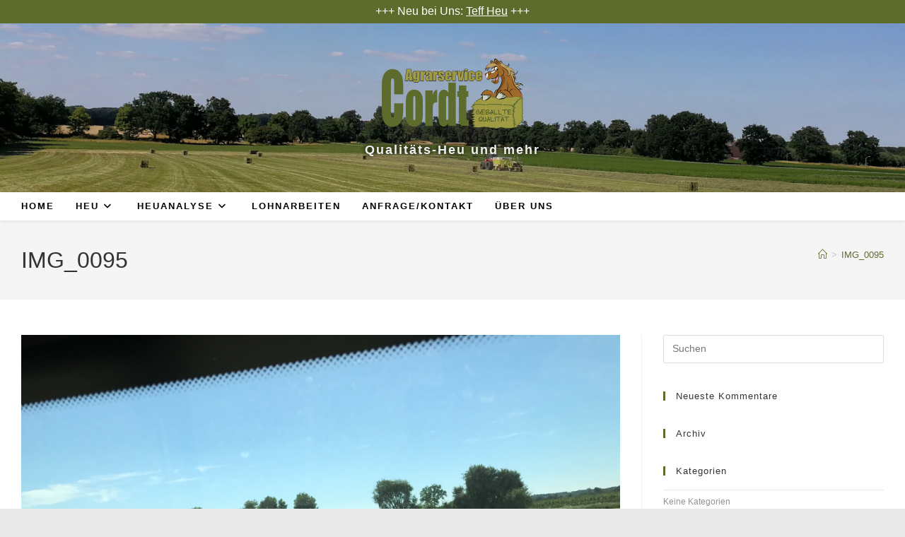

--- FILE ---
content_type: application/x-javascript; charset=utf-8
request_url: https://consent.cookiebot.com/51ed4623-0e45-44b2-a039-447a7c98a563/cc.js?renew=false&referer=agrarservice-cordt.de&dnt=false&init=false&culture=DE
body_size: 216
content:
if(console){var cookiedomainwarning='Error: The domain AGRARSERVICE-CORDT.DE is not authorized to show the cookie banner for domain group ID 51ed4623-0e45-44b2-a039-447a7c98a563. Please add it to the domain group in the Cookiebot Manager to authorize the domain.';if(typeof console.warn === 'function'){console.warn(cookiedomainwarning)}else{console.log(cookiedomainwarning)}};

--- FILE ---
content_type: application/x-javascript
request_url: https://consentcdn.cookiebot.com/consentconfig/51ed4623-0e45-44b2-a039-447a7c98a563/agrarservice-cordt.de/configuration.js
body_size: 158
content:
CookieConsent.configuration.tags.push({id:19781102,type:"script",tagID:"",innerHash:"",outerHash:"1150191839",url:"https://agrarservice-cordt.de/wp-content/plugins/cookie-law-info/public/js/cookie-law-info-public.js?ver=2.0.5",resolvedUrl:"https://agrarservice-cordt.de/wp-content/plugins/cookie-law-info/public/js/cookie-law-info-public.js?ver=2.0.5",cat:[1]});CookieConsent.configuration.tags.push({id:19781103,type:"script",tagID:"",innerHash:"",outerHash:"630500479",url:"https://www.google.com/recaptcha/api.js?render=6LfHj50UAAAAABxY6eNtzQwzU-0apkEJSqgmj6ue&ver=3.0",resolvedUrl:"https://www.google.com/recaptcha/api.js?render=6LfHj50UAAAAABxY6eNtzQwzU-0apkEJSqgmj6ue&ver=3.0",cat:[1]});CookieConsent.configuration.tags.push({id:19781104,type:"script",tagID:"",innerHash:"",outerHash:"300699177",url:"https://agrarservice-cordt.de/wp-content/plugins/contact-form-7/modules/recaptcha/index.js?ver=5.4.2",resolvedUrl:"https://agrarservice-cordt.de/wp-content/plugins/contact-form-7/modules/recaptcha/index.js?ver=5.4.2",cat:[1]});

--- FILE ---
content_type: text/javascript
request_url: https://agrarservice-cordt.de/wp-content/plugins/custom-facebook-feed-pro/js/cff-scripts.js?ver=3.7.1
body_size: 155845
content:
var cff_js_exists = (typeof cff_js_exists !== 'undefined') ? true : false;
if(!cff_js_exists){

function cff_init( $cff ){

	//JS is running
	jQuery('.cff-nojs').removeClass('cff-nojs');

	//Check whether it's a touch device
	var cffTouchDevice = false;
    if (cffIsTouchDevice() === true) cffTouchDevice = true;
    function cffIsTouchDevice() {
        return true == ("ontouchstart" in window || window.DocumentTouch && document instanceof DocumentTouch);
    }

	//If a feed selector isn't passed in then default to using selector for all feeds
	var firsttime = false;
	if(typeof $cff === 'undefined'){
		$cff = jQuery('.cff');
		firsttime = true;
	}

	(function($){

		//Set likebox width
		$('.cff-likebox iframe').each(function(){
			var $likebox = $(this),
				likeboxWidth = $likebox.attr('data-likebox-width'),
				cffFeedWidth = $likebox.parent().width();

			//Default width is 340
			if( likeboxWidth == '' ) likeboxWidth = 340;
			//Change the width dynamically so it's responsive
			if( cffFeedWidth < likeboxWidth ) likeboxWidth = cffFeedWidth;

			$likebox.attr('src', 'https://www.facebook.com/plugins/page.php?href=https%3A%2F%2Fwww.facebook.com%2F'+$likebox.attr('data-likebox-id')+'%2F&tabs&width='+likeboxWidth+'&small_header='+$likebox.attr('data-likebox-header')+'&adapt_container_width=true&hide_cover='+$likebox.attr('data-hide-cover')+'&hide_cta='+$likebox.attr('data-hide-cta')+'&show_facepile='+$likebox.attr('data-likebox-faces')+'&locale='+$likebox.attr('data-locale'));
		});

		//Toggle comments
		jQuery(document).off('click', '#cff a.cff-view-comments').on('click', '#cff a.cff-view-comments', function(){
			var $self = jQuery(this),
				$commentsBox = $self.closest('.cff-item').find('.cff-comments-box');
			$self.toggleClass('cff-open');
			
			$commentsBox.slideToggle(300);

			//Add comment avatars
			$commentsBox.find('.cff-comment:visible').each(function(){
				var $thisComment = jQuery(this);
				$thisComment.find('.cff-comment-img:not(.cff-comment-reply-img) a, .cff-comment-img:not(.cff-comment-reply-img) span').html( '<img src="'+$thisComment.attr("data-avatar")+'" alt="Avatar" onerror="this.style.display=\'none\'" />' );
			});

		});

		//Comments box hover
		var cffAnimateIconColorVar,
			stopAnimate = false;
		$cff.find('.cff-view-comments').hover(function(){
			var $self = $(this),
				time = 50;
			if( $self.hasClass('cff-open') ) return;

			$self.find('.cff-icon').each(function() {
			    var $cffIcon = jQuery(this);
			    cffAnimateIconColor($cffIcon, time);
			    time += 50;
			});
		}, function(){
			cffStopAnimateIconColor();
			$(this).find('.cff-icon').removeClass('cff-animate');
		});
		function cffAnimateIconColor($cffIcon, time){
			stopAnimate = false;
			cffAnimateIconColorVar = setTimeout( function(){
		        if( !stopAnimate ) $cffIcon.addClass('cff-animate');
		    }, time);
		}
		function cffStopAnimateIconColor() {
			clearTimeout(cffAnimateIconColorVar);
			stopAnimate = true;
		}

		//Set paths for query.php
		if (typeof cffsiteurl === 'undefined' || cffsiteurl == '') cffsiteurl = window.location.host + '/wp-content/plugins';
		var locatefile = true;

		//Create meta data array for caching likes and comments
		var metaArr = {},
			newMetaArr = {}; //For caching only new posts that are loaded

		//Loop through the feeds on the page and add a unique attribute to each to use for lightbox groups
		var lb = 0;
		jQuery('#cff.cff-lb').each(function(){
			lb++;
			$(this).attr('data-cff-lb', lb);
		});

		
		//If it's the first load then loop through all .cff-items on the page, otherwise, only loop through the feed where the load more button is clicked
		var $cff_post_selector = $cff.find('.cff-item.cff-new, .cff-album-item.cff-new');
		if( firsttime ){
			$cff_post_selector = jQuery('#cff .cff-item.cff-new, #cff .cff-album-item.cff-new');
		}

		//Loop through each item
		$cff_post_selector.each(function(){

			var $self = jQuery(this);

			//Wpautop fix
			if( $self.find('.cff-viewpost-link, .cff-viewpost-facebook, .cff-viewpost').parent('p').length ){
				//Don't unwrap event only viewpost link
				if( !$self.hasClass('event') ) $self.find('.cff-viewpost-link, .cff-viewpost-facebook, .cff-viewpost').unwrap('p');
			}
			if( $self.find('.cff-photo').parent('p').length ){
				$self.find('p .cff-photo').unwrap('p');
				$self.find('.cff-album-icon').appendTo('.cff-photo:last');
			}
			if( $self.find('.cff-event-thumb').parent('p').length ){
				$self.find('.cff-event-thumb').unwrap('p');
			}
			if( $self.find('.cff-vidLink').parent('p').length ){
				$self.find('.cff-vidLink').unwrap('p');
			}
			if( $self.find('.cff-link').parent('p').length ){
				$self.find('.cff-link').unwrap('p');
			}
			if( $self.find('.cff-viewpost-link').parent('p').length ){
				$self.find('.cff-viewpost-link').unwrap('p');
			}
			if( $self.find('.cff-viewpost-facebook').parent('p').length ){
				$self.find('.cff-viewpost-facebook').unwrap('p');
			}

			if( $self.find('iframe').parent('p').length ){
				$self.find('iframe').unwrap('p');
			}
			if( $self.find('.cff-author').parent('p').length ){
				$self.find('.cff-author').eq(1).unwrap('p');
				$self.find('.cff-author').eq(1).remove();
			}
			if( $self.find('.cff-view-comments').parent('p').length ){
				$self.find('.cff-meta-wrap > p').remove();
				$self.find('.cff-view-comments').eq(1).remove();
				//Move meta ul inside the link element
				var $cffMeta = $self.find('.cff-meta'),
					cffMetaClasses = $cffMeta.attr('class');
				$cffMeta.find('.cff-view-comments').unwrap().wrapInner('<ul class="'+cffMetaClasses+'">');
			}
			if( $self.find('.cff-photo').siblings('.cff-photo').length ){
				$self.find('.cff-photo').slice(0,2).remove();
			}
			//Fix the formatting issue that pushes avatar to the left
			if( $('.cff-author-img').parent().is('p') ) $('.cff-author-img').unwrap('p');
			//Remove empty p tags
			$self.find('p:empty').not('.cff-comments-box p').remove();


			//Expand post
			var	expanded = false;
			if( $self.hasClass('cff-event') ){
				var $post_text = $self.find('.cff-desc .cff-desc-text'),
					text_limit = $post_text.parent().attr('data-char');
			} else {
				var $post_text = $self.find('.cff-post-text .cff-text'),
					text_limit = $self.closest('#cff').attr('data-char');
			}

			if (typeof text_limit === 'undefined' || text_limit == '') text_limit = 99999;
			
			//If the text is linked then use the text within the link
			if ( $post_text.find('a.cff-post-text-link').length ) $post_text = $self.find('.cff-post-text .cff-text a');
			var	full_text = $post_text.html();
			if(full_text == undefined) full_text = '';


			//Truncate text taking HTML tags into account
			var cff_trunc_regx = new RegExp(/(<[^>]*>)/g);
			var cff_trunc_counter = 0;

			//convert the string to array using the HTML tags as delimiter and keeping them as array elements
			full_text_arr = full_text.split(cff_trunc_regx);

			for (var i = 0, len = full_text_arr.length; i < len; i++) {
				//ignore the array elements that are HTML tags
				if ( !(cff_trunc_regx.test(full_text_arr[i])) ) {
				  	//if the counter is 100, remove this element with text
					if (cff_trunc_counter == text_limit) {
				    	full_text_arr.splice(i, 1);
				        continue; //ignore next commands and continue the for loop
				    }
				    //if the counter != 100, increase the counter with this element length
				    cff_trunc_counter = cff_trunc_counter + full_text_arr[i].length;
				    //if is over 100, slice the text of this element to match the total of 100 chars and set the counter to 100
				    if (cff_trunc_counter > text_limit) {
				      	var diff = cff_trunc_counter - text_limit;
				        full_text_arr[i] = full_text_arr[i].slice(0, -diff);
				        cff_trunc_counter = text_limit;

				        //Show the 'See More' link if needed
						if (full_text.length > text_limit) $self.find('.cff-expand').show();
				    }
				}
			}

			//new string from the array
			var short_text = full_text_arr.join('');

			//remove empty html tags from the array
			short_text = short_text.replace(/(<(?!\/)[^>]+>)+(<\/[^>]+>)/g, "");

			//If the short text cuts off in the middle of a <br> tag then remove the stray '<' which is displayed
			var lastChar = short_text.substr(short_text.length - 1);
			if(lastChar == '<') short_text = short_text.substring(0, short_text.length - 1);

			//Remove any <br> tags from the end of the short_text
			short_text = short_text.replace(/(<br>\s*)+$/,''); 
			short_text = short_text.replace(/(<img class="cff-linebreak">\s*)+$/,''); 

			//Cut the text based on limits set
			$post_text.html( short_text );


			//Click function
			$self.find('.cff-expand a').unbind('click').bind('click', function(e){
				e.preventDefault();
				var $expand = jQuery(this),
					$more = $expand.find('.cff-more'),
					$less = $expand.find('.cff-less');
				if (expanded == false){
					$post_text.html( full_text );
					expanded = true;
					$more.hide();
					$less.show();
				} else {
					$post_text.html( short_text );
					expanded = false;
					$more.show();
					$less.hide();			
				}
				cffLinkHashtags();
				//Add target to links in text when expanded
				$post_text.find('a').attr('target', '_blank');

				//Re-init masonry for JS
				if( $self.closest('.cff').hasClass('cff-masonry') && !$self.closest('.cff').hasClass('cff-masonry-css') ){
					cffAddMasonry($cff);
				}

			});
			//Add target attr to post text links via JS so aren't included in char count
			$post_text.find('a').add( $self.find('.cff-post-desc a') ).attr({
				'target' : '_blank',
				'rel' : 'nofollow'
			});


			//This is the modified Post ID - so if the post is an album post then this could be the album ID which is used to get the lightbox thumbs
			var post_id = $self.attr('id').substring(4),
				//This is the original post ID which is used to get the number of likes and comments for the timeline post
				post_id_orig = $self.find('.cff-view-comments').attr('id');

			if( locatefile != true ) $self.find('.cff-lightbox-thumbs-holder').css('min-height', 0);
			

			//Show all comments on click
			jQuery(document).off('click', '#cff .cff-show-more-comments, .cff-lightbox-sidebar .cff-show-more-comments').on('click', '#cff .cff-show-more-comments, .cff-lightbox-sidebar .cff-show-more-comments', function(){

				var $cffMoreCommentsLink = jQuery(this),
					thisCommentsTotal = parseInt($cffMoreCommentsLink.attr('data-cff-comments-total'));

				//If there's more than 25 comments then link the "View more comments" link to post on Facebook
				if( $cffMoreCommentsLink.hasClass('cff-clicked') && thisCommentsTotal > 25 ){
					//Link to Facebook
					$cffMoreCommentsLink.find('a').attr({
						'href' : $cffMoreCommentsLink.closest('.cff-comments-box').find('.cff-comment-on-facebook a').attr('href'),
						'target' : '_blank'
					});
				}
				//Hide 'View more comments' link
				if( thisCommentsTotal <= 25 ) $cffMoreCommentsLink.hide();

				//Add class so we can only trigger the above on the second click
				$cffMoreCommentsLink.addClass('cff-clicked');

				//Show comments and add comment avatars
				$cffMoreCommentsLink.parent().find('.cff-comment').show().each(function(){
					var $thisComment = jQuery(this);
					$thisComment.find('.cff-comment-img:not(.cff-comment-reply-img) a, .cff-comment-img:not(.cff-comment-reply-img) span').html( '<img src="'+$thisComment.attr("data-avatar")+'" alt="Avatar" onerror="this.style.display=\'none\'" />' );
				});
			});
			

			//Remove event end date day if the same as the start date
			if( $self.hasClass('cff-timeline-event') || $self.hasClass('cff-event') ){
				if( $(this).find('.cff-date .cff-start-date k').text() !== $(this).find('.cff-date .cff-end-date k').text() ) $(this).find('.cff-date .cff-end-date k').show();
			}


			//Replace Photon (Jetpack CDN) images with the originals again
			var $cffPhotoImg = $self.find('.cff-photo img, .cff-event-thumb img, .cff-poster, .cff-album-cover img'),
				cffPhotoImgSrc = $cffPhotoImg.attr('src'),
				cffImgStringAttr = $cffPhotoImg.attr('data-querystring');

			if( typeof cffPhotoImgSrc == 'undefined' ) cffPhotoImgSrc = '';

			if( cffPhotoImgSrc.indexOf('i0.wp.com') > -1 || cffPhotoImgSrc.indexOf('i1.wp.com') > -1 || cffPhotoImgSrc.indexOf('i2.wp.com') > -1 || cffPhotoImgSrc.indexOf('i3.wp.com') > -1 || cffPhotoImgSrc.indexOf('i4.wp.com') > -1 || cffPhotoImgSrc.indexOf('i5.wp.com') > -1 ){
				
				//Create new src. Single slash in https is intentional as one is left over from removing i_.wp.com
				var photonSrc = $cffPhotoImg.attr('src').substring(0, $cffPhotoImg.attr('src').indexOf('?')),
					newSrc = photonSrc.replace('http://', 'https:/').replace(/i0.wp.com|i1.wp.com|i2.wp.com|i3.wp.com|i4.wp.com|i5.wp.com/gi, '') + '?' + cffImgStringAttr;

				$cffPhotoImg.attr('src', newSrc);
			}

			function cffLinkHashtags(){
				//Link hashtags
				var cffTextStr = $self.find('.cff-text').html(),
					cffDescStr = $self.find('.cff-post-desc').html(),
					regex = /(^|\s)#(\w*[\u0041-\u005A\u0061-\u007A\u00AA\u00B5\u00BA\u00C0-\u00D6\u00D8-\u00F6\u00F8-\u02C1\u02C6-\u02D1\u02E0-\u02E4\u02EC\u02EE\u0370-\u0374\u0376\u0377\u037A-\u037D\u0386\u0388-\u038A\u038C\u038E-\u03A1\u03A3-\u03F5\u03F7-\u0481\u048A-\u0527\u0531-\u0556\u0559\u0561-\u0587\u05D0-\u05EA\u05F0-\u05F2\u0620-\u064A\u066E\u066F\u0671-\u06D3\u06D5\u06E5\u06E6\u06EE\u06EF\u06FA-\u06FC\u06FF\u0710\u0712-\u072F\u074D-\u07A5\u07B1\u07CA-\u07EA\u07F4\u07F5\u07FA\u0800-\u0815\u081A\u0824\u0828\u0840-\u0858\u08A0\u08A2-\u08AC\u0904-\u0939\u093D\u0950\u0958-\u0961\u0971-\u0977\u0979-\u097F\u0985-\u098C\u098F\u0990\u0993-\u09A8\u09AA-\u09B0\u09B2\u09B6-\u09B9\u09BD\u09CE\u09DC\u09DD\u09DF-\u09E1\u09F0\u09F1\u0A05-\u0A0A\u0A0F\u0A10\u0A13-\u0A28\u0A2A-\u0A30\u0A32\u0A33\u0A35\u0A36\u0A38\u0A39\u0A59-\u0A5C\u0A5E\u0A72-\u0A74\u0A85-\u0A8D\u0A8F-\u0A91\u0A93-\u0AA8\u0AAA-\u0AB0\u0AB2\u0AB3\u0AB5-\u0AB9\u0ABD\u0AD0\u0AE0\u0AE1\u0B05-\u0B0C\u0B0F\u0B10\u0B13-\u0B28\u0B2A-\u0B30\u0B32\u0B33\u0B35-\u0B39\u0B3D\u0B5C\u0B5D\u0B5F-\u0B61\u0B71\u0B83\u0B85-\u0B8A\u0B8E-\u0B90\u0B92-\u0B95\u0B99\u0B9A\u0B9C\u0B9E\u0B9F\u0BA3\u0BA4\u0BA8-\u0BAA\u0BAE-\u0BB9\u0BD0\u0C05-\u0C0C\u0C0E-\u0C10\u0C12-\u0C28\u0C2A-\u0C33\u0C35-\u0C39\u0C3D\u0C58\u0C59\u0C60\u0C61\u0C85-\u0C8C\u0C8E-\u0C90\u0C92-\u0CA8\u0CAA-\u0CB3\u0CB5-\u0CB9\u0CBD\u0CDE\u0CE0\u0CE1\u0CF1\u0CF2\u0D05-\u0D0C\u0D0E-\u0D10\u0D12-\u0D3A\u0D3D\u0D4E\u0D60\u0D61\u0D7A-\u0D7F\u0D85-\u0D96\u0D9A-\u0DB1\u0DB3-\u0DBB\u0DBD\u0DC0-\u0DC6\u0E01-\u0E30\u0E32\u0E33\u0E40-\u0E46\u0E81\u0E82\u0E84\u0E87\u0E88\u0E8A\u0E8D\u0E94-\u0E97\u0E99-\u0E9F\u0EA1-\u0EA3\u0EA5\u0EA7\u0EAA\u0EAB\u0EAD-\u0EB0\u0EB2\u0EB3\u0EBD\u0EC0-\u0EC4\u0EC6\u0EDC-\u0EDF\u0F00\u0F40-\u0F47\u0F49-\u0F6C\u0F88-\u0F8C\u1000-\u102A\u103F\u1050-\u1055\u105A-\u105D\u1061\u1065\u1066\u106E-\u1070\u1075-\u1081\u108E\u10A0-\u10C5\u10C7\u10CD\u10D0-\u10FA\u10FC-\u1248\u124A-\u124D\u1250-\u1256\u1258\u125A-\u125D\u1260-\u1288\u128A-\u128D\u1290-\u12B0\u12B2-\u12B5\u12B8-\u12BE\u12C0\u12C2-\u12C5\u12C8-\u12D6\u12D8-\u1310\u1312-\u1315\u1318-\u135A\u1380-\u138F\u13A0-\u13F4\u1401-\u166C\u166F-\u167F\u1681-\u169A\u16A0-\u16EA\u1700-\u170C\u170E-\u1711\u1720-\u1731\u1740-\u1751\u1760-\u176C\u176E-\u1770\u1780-\u17B3\u17D7\u17DC\u1820-\u1877\u1880-\u18A8\u18AA\u18B0-\u18F5\u1900-\u191C\u1950-\u196D\u1970-\u1974\u1980-\u19AB\u19C1-\u19C7\u1A00-\u1A16\u1A20-\u1A54\u1AA7\u1B05-\u1B33\u1B45-\u1B4B\u1B83-\u1BA0\u1BAE\u1BAF\u1BBA-\u1BE5\u1C00-\u1C23\u1C4D-\u1C4F\u1C5A-\u1C7D\u1CE9-\u1CEC\u1CEE-\u1CF1\u1CF5\u1CF6\u1D00-\u1DBF\u1E00-\u1F15\u1F18-\u1F1D\u1F20-\u1F45\u1F48-\u1F4D\u1F50-\u1F57\u1F59\u1F5B\u1F5D\u1F5F-\u1F7D\u1F80-\u1FB4\u1FB6-\u1FBC\u1FBE\u1FC2-\u1FC4\u1FC6-\u1FCC\u1FD0-\u1FD3\u1FD6-\u1FDB\u1FE0-\u1FEC\u1FF2-\u1FF4\u1FF6-\u1FFC\u2071\u207F\u2090-\u209C\u2102\u2107\u210A-\u2113\u2115\u2119-\u211D\u2124\u2126\u2128\u212A-\u212D\u212F-\u2139\u213C-\u213F\u2145-\u2149\u214E\u2183\u2184\u2C00-\u2C2E\u2C30-\u2C5E\u2C60-\u2CE4\u2CEB-\u2CEE\u2CF2\u2CF3\u2D00-\u2D25\u2D27\u2D2D\u2D30-\u2D67\u2D6F\u2D80-\u2D96\u2DA0-\u2DA6\u2DA8-\u2DAE\u2DB0-\u2DB6\u2DB8-\u2DBE\u2DC0-\u2DC6\u2DC8-\u2DCE\u2DD0-\u2DD6\u2DD8-\u2DDE\u2E2F\u3005\u3006\u3031-\u3035\u303B\u303C\u3041-\u3096\u309D-\u309F\u30A1-\u30FA\u30FC-\u30FF\u3105-\u312D\u3131-\u318E\u31A0-\u31BA\u31F0-\u31FF\u3400-\u4DB5\u4E00-\u9FCC\uA000-\uA48C\uA4D0-\uA4FD\uA500-\uA60C\uA610-\uA61F\uA62A\uA62B\uA640-\uA66E\uA67F-\uA697\uA6A0-\uA6E5\uA717-\uA71F\uA722-\uA788\uA78B-\uA78E\uA790-\uA793\uA7A0-\uA7AA\uA7F8-\uA801\uA803-\uA805\uA807-\uA80A\uA80C-\uA822\uA840-\uA873\uA882-\uA8B3\uA8F2-\uA8F7\uA8FB\uA90A-\uA925\uA930-\uA946\uA960-\uA97C\uA984-\uA9B2\uA9CF\uAA00-\uAA28\uAA40-\uAA42\uAA44-\uAA4B\uAA60-\uAA76\uAA7A\uAA80-\uAAAF\uAAB1\uAAB5\uAAB6\uAAB9-\uAABD\uAAC0\uAAC2\uAADB-\uAADD\uAAE0-\uAAEA\uAAF2-\uAAF4\uAB01-\uAB06\uAB09-\uAB0E\uAB11-\uAB16\uAB20-\uAB26\uAB28-\uAB2E\uABC0-\uABE2\uAC00-\uD7A3\uD7B0-\uD7C6\uD7CB-\uD7FB\uF900-\uFA6D\uFA70-\uFAD9\uFB00-\uFB06\uFB13-\uFB17\uFB1D\uFB1F-\uFB28\uFB2A-\uFB36\uFB38-\uFB3C\uFB3E\uFB40\uFB41\uFB43\uFB44\uFB46-\uFBB1\uFBD3-\uFD3D\uFD50-\uFD8F\uFD92-\uFDC7\uFDF0-\uFDFB\uFE70-\uFE74\uFE76-\uFEFC\uFF21-\uFF3A\uFF41-\uFF5A\uFF66-\uFFBE\uFFC2-\uFFC7\uFFCA-\uFFCF\uFFD2-\uFFD7\uFFDA-\uFFDC]+\w*)/gi,
					linkcolor = $self.find('.cff-text').attr('data-color'),
					linkcolorHTML = '';

				function replacer(hash){
					//Remove white space at beginning of hash
					var replacementString = jQuery.trim(hash);
					//If the hash is a hex code then don't replace it with a link as it's likely in the style attr, eg: "color: #ff0000"
					if ( /^#[0-9A-F]{6}$/i.test( replacementString ) ){
						return replacementString;
					} else {
						if( typeof linkcolor !== 'undefined' ){
							if( linkcolor.length > 1 ) linkcolorHTML = 'style="color:#' + linkcolor + '"';
						}
						return ' <a href="https://www.facebook.com/hashtag/'+ replacementString.substring(1) +'" target="_blank" rel="nofollow" '+linkcolorHTML+'>' + replacementString + '</a>';
					}
				}

				//If it's not defined in the source code then set it to be true
				if (typeof cfflinkhashtags == 'undefined') cfflinkhashtags = 'true';

				if(cfflinkhashtags == 'true'){
					//Replace hashtags in text
					var $cffText = $self.find('.cff-text');
					
					if($cffText.length > 0){
						//Add a space after all <br> tags so that #hashtags immediately after them are also converted to hashtag links. Without the space they aren't captured by the regex.
						cffTextStr = cffTextStr.replace(/<br>/g, "<br> ");
						$cffText.html( cffTextStr.replace( regex , replacer ) );
					}
				}

				//Replace hashtags in desc
				if( $self.find('.cff-post-desc').length > 0 ) $self.find('.cff-post-desc').html( cffDescStr.replace( regex , replacer ) );
			}
			cffLinkHashtags();

			//Add target attr to post text links via JS so aren't included in char count
			$self.find('.cff-text a').attr('target', '_blank');


			//Add lightbox tile link to photos
			if( $self.closest('#cff').hasClass('cff-lb') ){
				$self.find('.cff-photo, .cff-album-cover, .cff-event-thumb, .cff-html5-video, .cff-iframe-wrap').each(function(){
					var $photo = $(this),
						postId = post_id,
						cffLightboxTitle = '',
						cffShowThumbs = false,
						postType = '',
						cffgroupalbums = '';


					// if( $self.hasClass('cff-album') || $self.hasClass('cff-albums-only') ) cffShowThumbs = true;
					cffShowThumbs = true;

					function cffFormatCaption(text){
						return String(text).replace(/&/g, '&amp;').replace(/</g, '&lt;').replace(/>/g, '&gt;').replace(/"/g, '&quot;').replace(/\n/g, "<br/>");
					}

					//Set the caption/title
					if( $self.hasClass('cff-albums-only') ){
						postType = 'albumsonly';
						cffLightboxTitle = cffFormatCaption( $self.find('img').attr('alt') );
						
						//Check whether there's an absolute path attr and if there is then add it to the query
		      			var dataGroup = $self.closest('#cff').attr('data-group');
						if( typeof dataGroup !== 'undefined' ) cffgroupalbums = 'data-cffgroupalbums="true"';

					} else if( $self.hasClass('cff-timeline-event') ) {
						var capText = '';
						if( $self.find('.cff-author-text .cff-page-name').length ) capText += $self.find('.cff-author-text .cff-page-name').text() + '<br /><br />';
						//Display the full event details but the info is hidden in CSS as it's too long in some cases
						if( full_text.length > 5 ) capText += full_text;
						cffLightboxTitle = cffFormatCaption( capText );
					} else if ( $self.hasClass('cff-event') ) {
						cffLightboxTitle = cffFormatCaption( $self.find('.cff-date > .cff-start-date').text() );
					} else if( $self.hasClass('cff-album-item') ) {
						cffLightboxTitle = cffFormatCaption( $self.find('img').attr('alt') );
					} else {
						var lb_title = full_text;
						//If there's no post text then use the description
						if( full_text.trim() == '' ) lb_title = $self.find('.cff-post-desc').text();

						//If there's no post text or desc then use the story
						if( lb_title == '' && $self.find('.cff-author .cff-story').length ) lb_title = $self.find('.cff-author .cff-page-name').text();

						//If there's no text at all then just set it to be a space so that it renders as blank, otherwise it will use the caption from the post before
						if( lb_title == '' ) lb_title = '&nbsp;';

						cffLightboxTitle = cffFormatCaption( lb_title );
					}

					if(cffLightboxTitle.length > 1) cffLightboxTitle = cffLightboxTitle.replace(/"/g, '&quot;');


					//Create the lightbox link
					//Add the hover tile
					var cffLightboxTile = '<a class="cff-lightbox-link nofancybox" rel="nofollow" ';

					//If it's a YouTube or Vimeo then set the poster image to use in the lightbox
					if( $photo.hasClass('cff-iframe-wrap') ){
						//Add the image to the video lightbox placeholder as a query string so that the href value is unique and is added to the lightbox order. Otherwise, if it doesn't contain the query string then all videos that use the placeholder have the same URL and so they aren't added to the lightbox order. The actual video image is very small and so we need to use the placeholder to have the video display larger in the lightbox:
						cffLightboxTile += 'href="'+cffsiteurl+'/custom-facebook-feed-pro/img/video-lightbox.png?'+postId+'" data-iframe="'+$photo.find('iframe').attr('src')+'" ';
					//If it's a swf then display it in an iframe
					} else if( $photo.hasClass('cff-swf') ) {
						cffLightboxTile += 'href="'+cffsiteurl+'/custom-facebook-feed-pro/img/video-lightbox.png" data-iframe="'+$photo.find('video').attr('src')+'" ';
					} else {
						var lb_href = $photo.find('img').attr('src');
						if( $photo.find('img').attr('data-cff-full-img') ) lb_href = $photo.find('img').attr('data-cff-full-img');
						cffLightboxTile += 'href="'+lb_href+'" data-iframe="" ';
					}

					//No nav
					// cffLightboxTile += 'data-cff-lightbox="'+postId+'" data-title="'+cffLightboxTitle+'" data-id="'+postId+'" data-thumbs="'+cffShowThumbs+'" ';
					cffLightboxTile += 'data-cff-lightbox="cff-lightbox-'+$self.closest("#cff").attr("data-cff-lb")+'" data-title="'+cffLightboxTitle+'" data-id="'+postId+'" data-thumbs="'+cffShowThumbs+'" '+cffgroupalbums+' ';

					//If it's an HTML5 video then set the data-video attr
					if( $photo.hasClass('cff-html5-video') ){

						if($photo.hasClass('cff-swf')){
							cffLightboxTile += 'data-url="'+$photo.find('.cff-html5-play').attr('href')+'" data-video="';
						} else {
							cffLightboxTile += 'data-url="'+$photo.find('.cff-html5-play').attr('href')+'" data-video="'+$photo.find('img').attr('data-cff-video');
						}

					//Videos only:
					} else if( $photo.hasClass('cff-video') ) {
						cffLightboxTile += 'data-url="http://facebook.com/'+$photo.attr('id')+'" data-video="'+$photo.attr('data-source');
					} else if( $photo.hasClass('cff-iframe-wrap') ) {
						cffLightboxTile += 'data-url="http://facebook.com/'+post_id+'" data-video="';
					} else {
						cffLightboxTile += 'data-url="'+$photo.attr('href')+'" data-video="';
					}

					cffLightboxTile += '" data-type="'+postType+'" data-lb-comments="'+$photo.closest('.cff-lb').attr('data-lb-comments')+'"><div class="cff-photo-hover"><span class="fa fa-search-plus" aria-hidden="true"></span><span class="cff-screenreader">View</span></div></a>';

					//Add the link to the photos/videos in the feed
					$photo.prepend(cffLightboxTile);

					if( !cffTouchDevice ){ //Only apply hover effect if not touch screen device
						//Fade in links on hover
						$photo.hover(function(){
							$self.find('.cff-photo-hover').fadeIn(150);
						}, function(){
							$self.find('.cff-photo-hover').stop().fadeOut(500);
						});
					}

				});
			}

			//Share tooltip function
			$self.find('.cff-share-link').unbind().bind('click', function(){
				var $cffShareTooltip = $self.find('.cff-share-tooltip')

				//Hide tooltip
				if( $cffShareTooltip.is(':visible') ){
					$cffShareTooltip.hide().find('a').removeClass('cff-show');
				} else {
				//Show tooltip
					$cffShareTooltip.show();

					var time = 0;
		        	$cffShareTooltip.find('a').each(function() {
					    var $cffShareIcon = jQuery(this);
					    setTimeout( function(){
					        $cffShareIcon.addClass('cff-show');
					    }, time);
					    time += 20;
					});
				}
	      	});




			
			//If it's a restricted page then use the lightbox src for the photo feed images
			if( typeof $cff.attr('data-restricted') !== 'undefined' ){
				var cff_restricted_page = true;
			} else {
				var cff_restricted_page = false;
			}

      		//Photos only
      		if( $self.hasClass('cff-album-item') ){
				var cff_data_full_size = $self.attr('data-cff-full-size');
				
				if( typeof cff_data_full_size !== 'undefined' && cff_data_full_size != '' ){

					if( cff_restricted_page ){
						$self.find('.cff-lightbox-link').attr('href', cff_data_full_size).closest('.cff-album-cover').css('background-image', 'url('+cff_data_full_size+')');
						$self.find('img').attr('src', cff_data_full_size);
					} else {
						$self.find('.cff-lightbox-link').attr('href', cff_data_full_size);
					}

				}
			}


			//Add the HD video player
			//If it's a video post then add the video link to the video element so it can be used in the lightbox
			if( ( $self.find('.cff-html5-video').length || $self.hasClass('cff-video') ) ){
				
				var cff_live_video = false;

				//Set the selector based on whether it's a timeline vid or videos only
				if( $self.find('.cff-html5-video').length ){
					var $vid_sel = $self.find('.cff-html5-video');
					if( $vid_sel.attr('data-cff-live') == 'true' ) cff_live_video = true;
				}
				if( $self.hasClass('cff-video') ) var $vid_sel = $self;

				if( cff_live_video && $(window).width() <= 640 ){
					//If it's live video and on mobile then use HTMl5 player as live video doesn't work on mobile using Facebook player
				} else {

					//If the Facebook Player is selected then pass the iframe URL into the lightbox.
					if( $vid_sel.attr('data-cff-video-player') != 'standard' ){
						$self.find('.cff-lightbox-link').attr({
							'data-iframe' : 'https://www.facebook.com/v2.3/plugins/video.php?href=' + $vid_sel.attr('data-cff-video-link'),
							'data-video' : ''
						});
					}

				}

			}

			//Try to fix any video wrapper formatting issues
   			setTimeout(function(){
			  $self.find('.cff-iframe-wrap .fluid-width-video-wrapper iframe').unwrap().wrap('<div style="float: left; width: 100%;"></div>');
			  $self.find('.cff-iframe-wrap .iframe-embed iframe').unwrap('iframe-embed');
			}, 500);


			//Open lightbox when clicking album or video title
			$self.find('.cff-album-info a').on('click', function(e){
				e.preventDefault();
				$self.find('.cff-lightbox-link').trigger('click');
			});


		}); //End $cff_post_selector.each loop


		//Load comment replies
		jQuery(document).off('click', '.cff-comment-replies a').on('click', '.cff-comment-replies a', function(){
			cffLoadCommentReplies( $(this) );
		});


		$('.cff-wrapper').each(function(){
			var $cff = $(this).find('#cff'),
				cff_grid_pag = $cff.attr('data-grid-pag');

			//Get the Access Token from the shortcode so it can be used in the connect file
			var shortcode_token_param = cffGetShortcodeToken($cff);

			//Allow us to make some tweaks when the feed is narrow
			function cffCheckWidth(){
				if( $cff.innerWidth() < 400 ){
					if( !$cff.hasClass('cff-disable-narrow') ){
						$cff.addClass('narrow');
						//Use full-size shared link images on narrow layout, unless setting is unchecked
						$('.cff-shared-link .cff-link').each(function(){
							//$(this).find('img').attr('src', $(this).attr('data-full') );
						});
					}
				} else {
					$cff.removeClass('narrow');
				}
			}
			cffCheckWidth();

			function cffActionLinksPos(){
				if( $cff.innerWidth() < (190 + $('.cff-post-links').innerWidth() ) ){
					$cff.find('.cff-post-links').addClass('cff-left')
				} else {
					$cff.find('.cff-post-links').removeClass('cff-left');
				}
			}
			cffActionLinksPos();

			//Only check the width once the resize event is over
			var cffdelay = (function(){
				var cfftimer = 0;
					return function(cffcallback, cffms){
					clearTimeout (cfftimer);
					cfftimer = setTimeout(cffcallback, cffms);
				};
			})();
			window.addEventListener('resize', function(event){
				cffdelay(function(){
			    	cffCheckWidth();
			    	cffActionLinksPos();
			    	cffResizeAlbum();
			    }, 500);
			});

			//Albums only
			//Resize image height
			function cffResizeAlbum(last){
				var cffAlbumWidth = $cff.find('.cff-album-item').eq(0).find('a').innerWidth();
				$cff.find('.cff-album-item a').css('height', cffAlbumWidth);
				//Crops event images when selected
				$cff.find('.cff-photo.cff-crop').css( 'height', $cff.find('.cff-photo.cff-crop').width() );

				//Sets crop height of main post image to be 60% (or the height of the thumbs - whichever is larger - so it's never shorter than the thumbs) to make room for the thumbs beneath
				$cff.find('.cff-item.cff-album .cff-photo.cff-multiple, .cff-video-post .cff-html5-video.cff-multiple').each(function(){
					var $cffPhotoEl = $(this);

					//Crop image attachments in posts
					var cffPhotoImgWidth = $cffPhotoEl.find('img').first().width();
					if( cffPhotoImgWidth < 10 ) cffPhotoImgWidth = 300;

					if($cffPhotoEl.hasClass('cff-img-layout-3')) $cffPhotoEl.find('.cff-img-attachments .cff-crop').css( 'height', cffPhotoImgWidth/2 );
					if($cffPhotoEl.hasClass('cff-img-layout-4')) $cffPhotoEl.find('.cff-img-attachments .cff-crop').css( 'height', cffPhotoImgWidth/3 );

					//Crop main image
					if( $cffPhotoEl.is('.cff-img-layout-3, .cff-img-layout-4') ){
						var $cffMainImage = $cffPhotoEl.find('.cff-main-image'),
							cropPercentage = 0.6;
						if( $cffPhotoEl.hasClass('cff-img-layout-4') ) cropPercentage = 0.8;

						//Set the height based on ratio
						var cffImageHeight = Math.round( cffPhotoImgWidth / $cffMainImage.find('img').attr('data-ratio') );
						$cffMainImage.css( 'height', Math.round( Math.max(cffImageHeight*cropPercentage, $cffPhotoEl.find('.cff-img-attachments').height() ) ) );
					} else if( $cffPhotoEl.is('.cff-img-layout-2') ) {
						var $cffCrop = $cffPhotoEl.find('.cff-img-wrap.cff-crop');
						if( $cffPhotoEl.hasClass('cff-portrait') ){
							$cffPhotoEl.find('.cff-img-wrap.cff-crop').css('height', $cffPhotoEl.width()*0.8 );
						} else {
							$cffPhotoEl.find('.cff-img-wrap.cff-crop').css('height', $cffPhotoEl.width()/2 );
						}
					}

					//If the main image is being cropped to zero then remove the crop so the full image is shown
					if( last == true && ( $cffPhotoEl.is('.cff-img-layout-3') || $cffPhotoEl.is('.cff-img-layout-4') ) && $cffPhotoEl.find('.cff-main-image').height() < 10 ) $cffPhotoEl.find('.cff-img-layout-3 .cff-main-image img, .cff-img-layout-4 .cff-main-image img').css({
						'display' : 'block',
						'visibility' : 'visible'
					})

					//Make "+6" text small if the images are small
					if( cffPhotoImgWidth < 200 ){
						$cffPhotoEl.addClass('cff-small-layout');
					} else {
						$cffPhotoEl.removeClass('cff-small-layout');
					}
				});
				
			}
			cffResizeAlbum(false);
			setTimeout(function(){ cffResizeAlbum(false); }, 50);
			setTimeout(function(){ cffResizeAlbum(true); }, 500);
			setTimeout(function(){ cffResizeAlbum(true); }, 1500);


			//PAGINATION
			//Events JS pagination
			var num_events = parseInt( $cff.attr('data-pag-num') ),
				show_events = num_events; //Iterated for each set
			//Show first set of events
			$cff.find('.cff-event').slice(0, num_events).css('display', 'inline-block');
			//cffResizeAlbum(); //Correctly recalcs height of event images when using eventimage=cropped

			//Review JS pagination
			if( $cff.hasClass('cff-all-reviews') ){
				var num_reviews = parseInt( $cff.attr('data-pag-num') ),
					show_reviews = num_reviews;

				//Offset
				var review_offset = parseInt($cff.attr('data-offset'));
				if( typeof review_offset == 'undefined' || isNaN(review_offset) ) review_offset = 0;

				$cff.find('.cff-review').slice(0, num_reviews + review_offset ).css('display', 'inline-block');

				//Hide some reviews if using offset setting
				if( review_offset > 0 ) $cff.find('.cff-review').slice(0, review_offset ).remove();
			}

			//Set a data attr that lets us know whether no posts were loaded into the feed so that we can change the "until" value in the next request
			var $cffLoadMore = $cff.find('#cff-load-more'),
				cff_no_posts_added = $cff.find('.cff-load-more').attr('data-cff-no-posts-added');
			if (typeof cff_no_posts_added == typeof undefined || cff_no_posts_added == false) {
				$cffLoadMore.attr('data-cff-no-posts-added', 'false');
			}

			//If there's no posts in the feed initially then set the data-attr to be true
			if( $cff.find('.cff-item, .cff-album-item').length < 1 ) $cffLoadMore.attr('data-cff-no-posts-added', 'true');

		    // add the load more button and input to simulate a dynamic json file call
		    $cffLoadMore.off().on('click', function() {

			    // read the json that is in the cff-data-shortcode that contains all of the shortcode arguments
		        var shortcodeData = $cff.attr('data-cff-shortcode'),
		            $paginationURL = $cff.find('.cff-pag-url'),
		            pag_url = $paginationURL.attr('data-cff-pag-url');

		    	//Events JS pagination
		    	var events_count = $cff.find('.cff-event').length;
		    	//If it's an event feed
		    	if( events_count > 0 ){
		    		show_events = show_events + num_events;
		    		//Show the next set of events
		    		$cff.find('.cff-event').slice(0, show_events).css('display', 'inline-block');
		    		if( show_events > events_count ){
		    			$cff.find('#cff-load-more').hide();
		    			cff_no_more_posts($cff, $cffLoadMore);
		    		}

		    		//Re-init masonry for JS
		            if( $cff.hasClass('cff-masonry') && !$cff.hasClass('cff-masonry-css') ){
				        cffAddMasonry($cff);
		            }
		    		return;
		    	}

		    	//Reviews JS pagination
		    	if( $cff.hasClass('cff-all-reviews') ){
			    	var reviews_count = $cff.find('.cff-review').length;
			    	//If it's an reviews feed
			    	if( reviews_count > 0 ){
			    		show_reviews = show_reviews + num_reviews;
			    		//Show the next set of reviews
			    		$cff.find('.cff-review').slice(0, show_reviews).css('display', 'inline-block');
			    		if( show_reviews > reviews_count ){
			    			$cff.find('#cff-load-more').hide();
			    			cff_no_more_posts($cff, $cffLoadMore);
			    		}

			    		//Re-init masonry for JS
			            if( $cff.hasClass('cff-masonry') && !$cff.hasClass('cff-masonry-css') ){
					        cffAddMasonry($cff);
			            }
			    		return;
			    	}
			    }


		        //Remove the ID so it can't be clicked twice before the posts are loaded
		        $cffLoadMore.off().removeAttr('id').addClass('cff-disabled');

		        // remove the hidden field since it will be replaced with new before token and after token next url data
		        $paginationURL.remove();

			    	
		        //If it's a photo/vid/album feed then change the selector
			  	if( $cff.hasClass('cff-album-items-feed') ){
			  		var item_sel = '.cff-album-item';
			  	} else {
			  		var item_sel = '.cff-item';
			  	}

			  	if( item_sel == '.cff-album-item' ){
			  		//If the next_url is empty then use the prev_url
			  		if( (pag_url == '' || pag_url == '{}') ) pag_url = $paginationURL.attr('data-cff-prev-url');

				  	//Loop through the previous URLs and if the next URL is empty for an ID then add it in
				  	var prev_urls = $paginationURL.attr('data-cff-prev-url');

				  	//Convert the JSON string into an object so we can loop through it
		        	var prev_urls_arr = ( typeof prev_urls == 'undefined' ) ? '' : JSON.parse( prev_urls );
		      	}

			    //Parse the urls string into an array so we can loop through it
			    var pag_url_arr = ( typeof pag_url == 'undefined' ) ? '' : JSON.parse( pag_url );

			    if( item_sel == '.cff-album-item' ){
			        //Add the URL to the next_urls if it doesn't exist in the array
				  	for (var key in prev_urls_arr) {
						if (prev_urls_arr.hasOwnProperty(key)) {
							if( typeof pag_url_arr[key] == 'undefined' ) pag_url_arr[key] = prev_urls_arr[key];
						}
					}
				}

		        if( (pag_url == '' || pag_url == '{}') && item_sel == '.cff-item' ){
		        	$cffLoadMore.hide();
		        	cff_no_more_posts($cff, $cffLoadMore);
		        } else {
		        	//Display loader
	          		$cffLoadMore.addClass('cff-loading').append('<div class="cff-loader"></div>');
	          		$cffLoadMore.find('.cff-loader').css('background-color', $cffLoadMore.css('color'));
		        }


		        //Check which pagination method to use
		        var cff_timeline_api_paging = false;
		        if( $cff.attr('data-timeline-pag') ) cff_timeline_api_paging = true;

		        if( cff_timeline_api_paging == true ){
		        	//Use the raw "next" URL with the "paging_token" in it, as using the "until" method can cause a problem with groups due to the fact that the recent activity ordering method of groups can cause the last post in a feed to have an older date than those in the next batch, and so some are missed when paginating using the date.
		        } else {
			        //Loop through the pag array. Replace the until params for each id. Stringify to send in the ajax request
					for (var key in pag_url_arr) {
					  	if (pag_url_arr.hasOwnProperty(key)) {

						  	var this_url = pag_url_arr[key],
						  		until_old = cffGetParameterByName('until', this_url),
						  		until_new = (parseInt( $cff.find(item_sel+'.cff-' + key).last().attr('data-cff-timestamp') ) - 1).toString();

						  	//If there's no posts in the feed for a specific author then use the timestamp from the last post in the feed from any author
						  	if( isNaN(parseFloat(until_new)) ){
						  		until_new = (parseInt( $cff.find(item_sel).last().attr('data-cff-timestamp') ) - 1).toString();
						  	}

						  	
						  	var new_url = this_url;

						  	if( $cffLoadMore.attr('data-cff-no-posts-added') == 'true' ){
						  		//If there were no posts added to the feed from the previous response then don't replace the until_old with the until_new in the next request
						  	} else {
						  		//If it's a regular timeline feed then add the "until" param
						  		if( item_sel !== '.cff-album-item' ){

							  		//V2.9+ of the API don't include "until" in the next url so only replace it if it exists
							  		if( this_url.indexOf("until=") !== -1 ){
							  			//Replace old until value with new one in the URL
							  			var new_url = this_url.replace("until="+until_old,"until="+until_new);
							  		} else {
							  			//If "until" doesn't exist then add it to the end of the URL
							  			var new_url = this_url + "&until="+until_new;
							  		}

							  		//Remove the "after" param as it overrides the "until" param
							  		if( new_url.indexOf('&after=') > -1 ) new_url = new_url.replace("&after="+cffGetParameterByName('after', new_url),"");

							  	}

						  	}

						  	//USE OFFSET PAGINATION METHOD
						  	if( cff_grid_pag == 'offset' ){
						  		if( item_sel == '.cff-album-item' ){
						  			//If it's an album item then remove the "after" param as it overrides the "until" param
						  			if( new_url.indexOf('&after=') > -1 ) new_url = new_url.replace("&after="+cffGetParameterByName('after', new_url),"");

						  			//Add the offset param for pagination as time based doesn't work with albums due to the albums not always being in date order, and the other type of paging doesn't work due to filtering/higher post limits
						  			key = key.replace( /(:|\.|\[|\]|,|=)/g, "\\$1" );
						  			var albumItemCount = $cff.find('.cff-album-item.cff-' + key).length + $cff.find('.cff-empty-album.cff-' + key).length;
						  			if( new_url.indexOf('&offset=') > -1 ){
						  				new_url = new_url.replace("&offset="+cffGetParameterByName('offset', new_url), "&offset="+albumItemCount);
						  			} else {
						  				new_url = new_url + "&offset=" + albumItemCount;
						  			}
						  			key = key.replace(/\\/g, '');
						  		}
						  	}
							//END USE OFFSET PAGINATION METHOD


						  	//If it's an events only URL then remove the "after" param as we're using the "until" value instead
						  	if( (this_url.indexOf('/events') > -1 && this_url.indexOf('&after=') > -1) || (this_url.indexOf('/ratings') > -1 && this_url.indexOf('&after=') > -1 && $cff.hasClass('cff-all-reviews') ) ){
						  		new_url = new_url.replace("&after="+cffGetParameterByName('after', new_url),"");
						  	}

						  	//Remove the "__paging_token" parameter from the URL as it causes some posts to be missing and it isn't needed as we're using "until"
						  	if( new_url.indexOf('&__paging_token') > -1 ){
						  		new_url = new_url.replace("&__paging_token="+cffGetParameterByName('__paging_token', new_url),"");
						  	}

						  	pag_url_arr[key] = new_url;
					  	}
					} // End pag_url_arr loop
				} // End cff_timeline_api_paging if/else

				//Convert the array back into a string
				pag_url = JSON.stringify( pag_url_arr );

		        jQuery.ajax({
		            url : cffajaxurl,
		            type : 'post',
		            data : {
		                action : 'cff_get_new_posts',
		                shortcode_data : shortcodeData,
		                pag_url : pag_url
		            },
		            success : function(data) {

	            		//If there's no posts added to the feed then set a data attr on the button so that we can change the "until" value to get a new batch next time
	            		//Check by seeing if the data contains a div (ie. post)
	            		if( data.indexOf('<div class=') == -1 && data.indexOf('<span class=') == -1 ){
	            			$cffLoadMore.attr('data-cff-no-posts-added', 'true');
	            		} else {
	            			$cffLoadMore.attr('data-cff-no-posts-added', 'false');
	            		}

		                //Appends the html echoed out in cff_get_new_posts() to the last existing post element
		                if( $cff.find('.cff-item, .cff-album-item').length ){
		                	$cff.find('.cff-item, .cff-album-item').removeClass('cff-new').last().after(data);
		                } else {
		                	//If there's no posts yet then just add it into the posts container
		                	$cff.find('.cff-posts-wrap').append(data);
		                }

		                //Replace any duplicate album items with empty items so doesn't affect offset pagination 
		                $cff.find('.cff-album-item').each(function (i) {
							var $el = $('[id="' + this.id + '"]').eq(1);
							if($el.length){
								this_classes = $el.attr('class');
								this_classes = this_classes.replace("cff-album-item","");
							}
						});

		                //Remove loader
	                  	$cffLoadMore.removeClass('cff-loading').find('.cff-loader').remove();
	                  	//Re-add the ID so it can be clicked again
	                  	$cffLoadMore.attr('id', 'cff-load-more').removeClass('cff-disabled');

		                //Rerun JS (only runs on new items - .cff-new)
		                cff_init( $cff );

		                //Re-init masonry
		                if( $cff.hasClass('cff-masonry') && !$cff.hasClass('cff-masonry-css') ){

				            $cff.masonry('appended', $cff.find('.cff-new'));

				            $cff.find('.cff-view-comments, .cff-comment-replies a, .cff-show-more-comments a').off().on('click', function() {
					            setTimeout(function(){
					            	cffAddMasonry($cff);
					            }, 500);
						    });
		                }

		                //If there's no more API URLs to hit then hide the load more button
		                var next_urls = $cff.find('.cff-pag-url').attr('data-cff-pag-url');
		                if( item_sel == '.cff-item' || cff_grid_pag == 'cursor' ){
		                	if( next_urls == '{}' ) cff_no_more_posts($cff, $cffLoadMore);
		                } else {
		                	if( data.indexOf('class="cff-album-item') < 0 && data.indexOf('class="cff-empty-album') < 0 ){
		                		cff_no_more_posts($cff, $cffLoadMore);
		                	}
		                }

		                // Call Custom JS if it exists
						// if (typeof cff_custom_js == 'function') setTimeout(function(){ cff_custom_js(jQuery); }, 100);
						if (typeof cff_custom_js == 'function') cff_custom_js(jQuery);

		            } // End success
		        }); // End Ajax call

		    }).hover( //Hover on Load More button
				function() {
			    	$(this).css('background', $(this).attr('data-cff-hover') );
			  	}, function() {
			    	$(this).css('background', $(this).attr('data-cff-bg') );
			  	}
			);

			function cff_no_more_posts($cff, $cffLoadMore){
				var no_more_posts_text = ( $cffLoadMore.attr('data-no-more') == '' ) ? 'No more posts' : $cffLoadMore.attr('data-no-more').replace(/\\'/g,"'");
        		if( $cff.find('.cff-no-more-posts').length < 1 ) $cffLoadMore.hide().after('<p class="cff-no-more-posts">'+no_more_posts_text+'</p>');
        		$cff.find('.cff-error-msg').remove();
			}

		    //Add container to the masonry posts so that the load more button can be displayed at the bottom outside of the CSS cols
		    if( $(this).find('.cff-masonry-posts').length < 1 ) $(this).find('#cff.cff-masonry .cff-item, #cff.cff-masonry .cff-likebox, #cff.cff-masonry .cff-event, #cff.cff-masonry .cff-album-item').wrapAll('<div class="cff-masonry-posts" />');

		    //Remove the masonry css class if it's a grid feed
		    if( $cff.find('.cff-album-item').length ){
            	$cff.removeClass('cff-masonry cff-masonry-css');
        	}


	        //Multiple event dates toggle
			$cff.find('.cff-more-dates').on('click', function(){
				$(this).siblings('.cff-multiple-dates').slideToggle(100);
			});


		}); // End .$('.cff-wrapper').each


		//GET/CACHE COMMENTS
		//Check if the meta transient exists (set in head JS vars) and that a timeline feed exists on the page
		if(cffmetatrans != 'false' && $('.cff-timeline-feed').length && (typeof cffdisablecommentcaching == 'undefined') ){

			//If the comments data is cached then get it from the transient in the DB
			$.ajax({
			    url: cffajaxurl,
			    type: 'POST',
		        async: true,
		        cache: false,
		        data:{
		            action: 'get_meta'
		        },
			    success: function(data) {

			      	//If there's no data then set the array to be empty so that it hits the API for the data
			      	if( data == '' || data.length < 1 ){
			      		metaArr = [];
			      	} else {
			      		//Decode the JSON to that it can be used again
			            data = decodeURI(data);

			            //Replace any escaped single quotes as it results in invalid JSON
			            data = data.replace(/\\'/g, "'");

			            //Convert the cached JSON string back to a JSON object
			            metaArr = JSON.parse( data );
			      	}

			      	// $cff.find('.cff-item.cff-new').each(function(){
			      	$cff.each(function(){
			      		$(this).find('.cff-item.cff-new:not(.cff-event)').each(function(){
				      		var $self = $(this),
				      			post_id_orig = $self.find('.cff-view-comments').attr('id'),
				      			object_id = $self.closest('.cff-item').attr('data-object-id');

				      		//If the post ID doesn't exist in the array then use the API to get the data
				      		if( metaArr.hasOwnProperty(post_id_orig) ){
				      			cffCreateComments($self, metaArr[post_id_orig]);
				      			cffAddFullsizeImageURLs($self, metaArr[post_id_orig]);
				      		} else {
				      			cffGetMetaAPI($self, post_id_orig, object_id);
				      		}		
						});
			      	});
							
				},
				error: function(xhr,textStatus,e) {
		            return; 
		        }

			}); //End ajax

		} else {

			$('#cff .cff-item.cff-new:not(.cff-event)').each(function(){
		  		var $self = $(this),
		  			post_id_orig = $self.find('.cff-view-comments').attr('id'),
		  			object_id = $self.closest('.cff-item').attr('data-object-id');

		  		cffGetMetaAPI($self, post_id_orig, object_id);
			});			

		} //END GET/CACHE COMMENTS


		function cffGetMetaAPI($self, post_id_orig, object_id){

			//If there's no comments box on the page then return so we don't hit the API to get the data
			if( $self.find('.cff-view-comments').length == 0 ) return;
			
			if( typeof object_id == 'undefined' || object_id.length < 2 ) object_id = '';

			var object_id_query = ''+object_id,
				post_id_query = '?post_id='+post_id_orig,
				use_id = 'object',
				post_comment_count = $self.find('.cff-comments .cff-count').text(),
				post_likes_count = $self.find('.cff-likes .cff-count').text(),
				cff_page_id = $self.attr('data-page-id');

			if( typeof post_comment_count == 'undefined' || post_comment_count == '' ) post_comment_count = 0;
			if( typeof post_likes_count == 'undefined' || post_likes_count == '' ) post_likes_count = 0;

			//If it's a video post or there's no object ID then use the post ID (video posts don't have "images" field)
			// if( typeof object_id == 'undefined' || object_id.length < 2 || $self.hasClass('cff-video-post') ) use_id = 'post';
			if( typeof object_id == 'undefined' || object_id.length < 2 || $self.find('.cff-comments-box').hasClass('cff-shared-story') || $self.hasClass('cff-timeline-event') ) use_id = 'post';

			var timeline_event = '';
			if( $self.hasClass('cff-timeline-event') ) timeline_event = '&timeline_event=true';

			var usegrouptoken = '',
				useowntoken = '';
			if( $self.closest('#cff').hasClass('cff-group') ) usegrouptoken = '&usegrouptoken=true';
			if( $self.closest('#cff').attr('data-own-token') == 'true' ) useowntoken = '&useowntoken=true';

			shortcode_token_param = cffGetShortcodeToken( $self.closest('#cff') );

			//Is it a video post? If so, then we may be able to use the object ID to get the embeddable video object
			var cff_is_video_post = $self.hasClass('cff-video-post') ? '&isvideo=true' : '';

			var url = cffsiteurl + "/custom-facebook-feed-pro/query.php?o_id=" + object_id + '&post_id='+post_id_orig + '&use_id=' + use_id + timeline_event + usegrouptoken + useowntoken + '&comments_num=' + post_comment_count + '&likes_num=' + post_likes_count + '&type=meta' + cff_is_video_post + '&pageid=' + cff_page_id + shortcode_token_param;

			if( $self.hasClass('cff-album') ) url += '&timelinealbum=true';

			//Get comments, reactions, and full size images data from the API
			if( locatefile == true ){
				$.ajax({
		      		method: "GET",
		     		url: url,
		      		success: function(data) {

		      			//Cache the comments by adding to the cache array
						metaArr[ post_id_orig ] = data;
						newMetaArr[ post_id_orig ] = data; //This is cached. Only the new comments.

						//Add the comments HTML
						cffCreateComments($self, data);

						//Replace images URLs with full size ones
						cffAddFullsizeImageURLs($self, data);

						//Set the cache
						cffSetMetaCache(newMetaArr);
		      	
					}//End ajax success

				});
			}

  		} //End cffGetMetaAPI()

  		//Only allow this function to run once every time new posts are loaded so that a load of ajax requests aren't all fired off at once. It's called once and then runs 3 times in total to cache all comments on the page into the cff_meta transient.
		var cffSetMetaCache_executed = false;
		function cffSetMetaCache(newMetaArr){

			if( typeof cffdisablecommentcaching != 'undefined' ) return;

			if( !cffSetMetaCache_executed ){

				//Cache the comments data
				var cffTimesCached = 0,
				cffCacheDelay = setTimeout(function() {
					//Try to cache it multiple times so that if the comments data isn't finished returning the first time then the subsequent attempts gets it
					var cffCacheInterval = setInterval(function(){
						
						cffCacheMeta(newMetaArr);

						cffTimesCached++;
						if(cffTimesCached == 2) clearInterval(cffCacheInterval);
					}, 3000);

					//Send the data to DB initially via ajax after a 0.5 second delay
					cffCacheMeta(newMetaArr);
				}, 500);

				cffSetMetaCache_executed = true;

			} // End cffRunFunction check


			//Cache the likes and comments counts by sending an array via ajax to the main plugin file which then stores it in a transient
			function cffCacheMeta(newMetaArr){

				//Convert the JSON object to a string
		        var jsonstring = JSON.stringify( newMetaArr );

		        //Encode the JSON string so that it can be stored in the database
		        jsonstring = encodeURI(jsonstring);

				//Cache the data
				var opts = {
			        url: cffajaxurl,
			        type: 'POST',
			        async: true,
			        cache: false,
			        data:{
			            action: 'cache_meta',
			            metadata: jsonstring // Passes array of meta data to WP to cache
			        },
			        success: function(response) {
			            return; 
			        },
			        error: function(xhr,textStatus,e) {
			            return; 
			        }
			    };
			    $.ajax(opts);
			    
			} // End cffCacheMeta()

		} // End cffSetMetaCache()


		function cffGetParameterByName(name, url) {
		    name = name.replace(/[\[\]]/g, "\\$&");
		    var regex = new RegExp("[?&]" + name + "(=([^&#]*)|&|#|$)"),
		        results = regex.exec(url);
		    if (!results) return null;
		    if (!results[2]) return '';
		    return decodeURIComponent(results[2].replace(/\+/g, " "));
		}

		function cffLinkify(inputText) {
		    var replacedText, replacePattern1, replacePattern2, replacePattern3;

		    //URLs starting with http://, https://, or ftp://
		    replacePattern1 = /(\b(https?|ftp):\/\/[-A-Z0-9+&@#\/%?=~_|!:,.;]*[-A-Z0-9+&@#\/%=~_|])/gim;
		    replacedText = inputText.replace(replacePattern1, '<a href="$1" target="_blank">$1</a>');

		    //URLs starting with "www." (without // before it, or it'd re-link the ones done above).
		    replacePattern2 = /(^|[^\/])(www\.[\S]+(\b|$))/gim;
		    replacedText = replacedText.replace(replacePattern2, '$1<a href="http://$2" target="_blank">$2</a>');

		    //Change email addresses to mailto:: links.
		    replacePattern3 = /(([a-zA-Z0-9\-\_\.])+@[a-zA-Z\_]+?(\.[a-zA-Z]{2,6})+)/gim;
		    replacedText = replacedText.replace(replacePattern3, '<a href="mailto:$1">$1</a>');

		    return replacedText;
		}


		//HTML5 Video play button
		$(document).off('click', '#cff .cff-html5-video .cff-html5-play').on('click', '#cff .cff-html5-video .cff-html5-play', function(e){
			e.preventDefault();

			var $self = $(this),
				$videoWrapper = $self.closest('.cff-html5-video'),
				video = $self.siblings('video')[0];
			video.play();
			$self.hide();
			$self.siblings('.cff-poster').hide();

			//Show controls when the play button is clicked
			if (video.hasAttribute("controls")) {
			    video.removeAttribute("controls")   
			} else {
			    video.setAttribute("controls","controls")   
			}

			if($videoWrapper.innerWidth() < 150 && !$videoWrapper.hasClass('cff-no-video-expand')) {
				$videoWrapper.css('width','100%').closest('.cff-item').find('.cff-text-wrapper').css('width','100%');
			}
		});


		//Replace the lightbox image with the full size image which is retrieved in the meta API request
		function cffAddFullsizeImageURLs($self, data){
			var data = jQuery.parseJSON( data );

			if( typeof data.images !== 'undefined' && data.images !== null ) $self.find('.cff-lightbox-link').attr('href', data.images[0].source);
			
			//Removed in v3.7 as shouldn't be needed any longer. Commenting out in case needs to be re-added.
			//Add the full size video image which is retrieved from query.php to fix the Facebook video image size API bug
			// if( $self.find('.cff-html5-video').length && typeof data.attachments !== 'undefined' && data.attachments !== null ){
			// 	$self.find('.cff-poster').attr('src', data.attachments.data[0].media.image.src);
			// 	console.log( data.attachments.data[0] );
			// 	$self.find('.cff-lightbox-link').attr('href', data.attachments.data[0].media.image.src);
			// }
		}


		//Create comments
		function cffCreateComments($self, data){

			if (data.substring(0, 1) == "<") return false;

			//Convert string of data received from comments.php to a JSON object
      		var data = jQuery.parseJSON( data ),
      			cff_comments = '',
      			cff_likes_this = '',
      			commentShow = parseInt( $self.find('.cff-comments-box').attr('data-num') ),
      			like_count = ( typeof data.likes !== 'undefined' ) ? data.likes.summary.total_count : 0
      			$cffCommentsBox = $self.find('.cff-comments-box'),
      			$cffCommentLikes = $cffCommentsBox.find('.cff-comment-likes'),
      			cff_hide_comment_avatars = Boolean($self.find('.cff-comments-box').attr('data-cff-hide-avatars')),
      			cff_expand_comments = Boolean($self.find('.cff-comments-box').attr('data-cff-expand-comments')),
      			cff_translate_like_this_text = $cffCommentsBox.attr('data-cff-like-text'),
      			cff_translate_likes_this_text = $cffCommentsBox.attr('data-cff-likes-text'),
      			cff_translate_reacted_to_this_text = $cffCommentsBox.attr('data-cff-reacted-text'),
      			cff_translate_and_text = $cffCommentsBox.attr('data-cff-and-text'),
      			cff_translate_other_text = $cffCommentsBox.attr('data-cff-other-text'),
      			cff_translate_others_text = $cffCommentsBox.attr('data-cff-others-text'),
      			cff_translate_reply_text = $cffCommentsBox.attr('data-cff-reply-text'),
      			cff_translate_replies_text = $cffCommentsBox.attr('data-cff-replies-text'),
      			cff_total_comments_count = ( typeof data.comments !== 'undefined' ) ? data.comments.summary.total_count : 0,
	      		cff_meta_link_color = $self.find('.cff-comments-box').attr('data-cff-meta-link-color'),
				cff_post_tags = Boolean( $self.find('.cff-comments-box').attr('data-cff-post-tags') );

      		//ADD REACTIONS
			var cff_haha_count = ( typeof data.haha !== 'undefined' ) ? data.haha.summary.total_count : 0;
			var cff_love_count = ( typeof data.love !== 'undefined' ) ? data.love.summary.total_count : 0;
			var cff_wow_count = ( typeof data.wow !== 'undefined' ) ? data.wow.summary.total_count : 0;
			var cff_sad_count = ( typeof data.sad !== 'undefined' ) ? data.sad.summary.total_count : 0;
			var cff_angry_count = ( typeof data.angry !== 'undefined' ) ? data.angry.summary.total_count : 0;

			var reactions_arr = [cff_haha_count, cff_love_count, cff_wow_count, cff_sad_count, cff_angry_count];
			var reaction_first_num = reactions_arr.sort(sortNumber)[0];
			var reaction_second_num = reactions_arr.sort(sortNumber)[1];

			//Sort array highest to lowest
			function sortNumber(a,b) {
			    return b - a;
			}

			var reactions_html = '',
				love_added = false,
				haha_added = false,
				wow_added = false,
				sad_added = false,
				angry_added = false,
				love_svg = '<svg role="img" aria-hidden="true" xmlns="http://www.w3.org/2000/svg" viewBox="0 0 512 512"><path d="M462.3 62.7c-54.5-46.4-136-38.7-186.6 13.5L256 96.6l-19.7-20.3C195.5 34.1 113.2 8.7 49.7 62.7c-62.8 53.6-66.1 149.8-9.9 207.8l193.5 199.8c6.2 6.4 14.4 9.7 22.6 9.7 8.2 0 16.4-3.2 22.6-9.7L472 270.5c56.4-58 53.1-154.2-9.7-207.8zm-13.1 185.6L256.4 448.1 62.8 248.3c-38.4-39.6-46.4-115.1 7.7-161.2 54.8-46.8 119.2-12.9 142.8 11.5l42.7 44.1 42.7-44.1c23.2-24 88.2-58 142.8-11.5 54 46 46.1 121.5 7.7 161.2z"></path></svg>'+'<span class="cff-svg-bg-dark"><svg class="cff-svg-bg" role="img" aria-hidden="true" xmlns="http://www.w3.org/2000/svg" viewBox="0 0 512 512"><path d="M462.3 62.6C407.5 15.9 326 24.3 275.7 76.2L256 96.5l-19.7-20.3C186.1 24.3 104.5 15.9 49.7 62.6c-62.8 53.6-66.1 149.8-9.9 207.9l193.5 199.8c12.5 12.9 32.8 12.9 45.3 0l193.5-199.8c56.3-58.1 53-154.3-9.8-207.9z"></path></svg></span>',
				haha_svg = '<svg role="img" aria-hidden="true" xmlns="http://www.w3.org/2000/svg" viewBox="0 0 496 512"><path d="M248 8C111 8 0 119 0 256s111 248 248 248 248-111 248-248S385 8 248 8zm152.7 400.7c-19.8 19.8-43 35.4-68.7 46.3-26.6 11.3-54.9 17-84.1 17s-57.5-5.7-84.1-17c-25.7-10.9-48.8-26.5-68.7-46.3-19.8-19.8-35.4-43-46.3-68.7-11.3-26.6-17-54.9-17-84.1s5.7-57.5 17-84.1c10.9-25.7 26.5-48.8 46.3-68.7 19.8-19.8 43-35.4 68.7-46.3 26.6-11.3 54.9-17 84.1-17s57.5 5.7 84.1 17c25.7 10.9 48.8 26.5 68.7 46.3 19.8 19.8 35.4 43 46.3 68.7 11.3 26.6 17 54.9 17 84.1s-5.7 57.5-17 84.1c-10.8 25.8-26.4 48.9-46.3 68.7zM281.8 206.3l80 48c11.5 6.8 24-7.6 15.4-18L343.6 196l33.6-40.3c8.6-10.3-3.8-24.8-15.4-18l-80 48c-7.7 4.7-7.7 15.9 0 20.6zm-147.6 48l80-48c7.8-4.7 7.8-15.9 0-20.6l-80-48c-11.6-6.9-24 7.7-15.4 18l33.6 40.3-33.6 40.3c-8.7 10.4 3.8 24.8 15.4 18zM383 288H113c-9.6 0-17.1 8.4-15.9 18 8.8 71 69.4 126 142.9 126h16c73.4 0 134-55 142.9-126 1.2-9.6-6.3-18-15.9-18zM256 400h-16c-50.2 0-93.5-33.3-107.4-80h230.8c-13.9 46.7-57.2 80-107.4 80z"></path></svg>'+'<svg class="cff-svg-bg" role="img" aria-hidden="true" xmlns="http://www.w3.org/2000/svg" viewBox="0 0 496 512"><path d="M248 8C111 8 0 119 0 256s111 248 248 248 248-111 248-248S385 8 248 8zm80 152c17.7 0 32 14.3 32 32s-14.3 32-32 32-32-14.3-32-32 14.3-32 32-32zm-160 0c17.7 0 32 14.3 32 32s-14.3 32-32 32-32-14.3-32-32 14.3-32 32-32zm88 272h-16c-73.4 0-134-55-142.9-126-1.2-9.5 6.3-18 15.9-18h270c9.6 0 17.1 8.4 15.9 18-8.9 71-69.5 126-142.9 126z"></path></svg>',
				wow_svg = '<svg role="img" aria-hidden="true" xmlns="http://www.w3.org/2000/svg" viewBox="0 0 496 512"><path d="M248 8C111 8 0 119 0 256s111 248 248 248 248-111 248-248S385 8 248 8zm0 464c-119.1 0-216-96.9-216-216S128.9 40 248 40s216 96.9 216 216-96.9 216-216 216zm0-184c-35.3 0-64 28.7-64 64s28.7 64 64 64 64-28.7 64-64-28.7-64-64-64zm0 96c-17.6 0-32-14.4-32-32s14.4-32 32-32 32 14.4 32 32-14.4 32-32 32zm-48-176c0-17.7-14.3-32-32-32s-32 14.3-32 32 14.3 32 32 32 32-14.3 32-32zm128-32c-17.7 0-32 14.3-32 32s14.3 32 32 32 32-14.3 32-32-14.3-32-32-32z"></path></svg>'+'<svg class="cff-svg-bg" role="img" aria-hidden="true" xmlns="http://www.w3.org/2000/svg" viewBox="0 0 496 512"><path d="M248 8C111 8 0 119 0 256s111 248 248 248 248-111 248-248S385 8 248 8zM136 208c0-17.7 14.3-32 32-32s32 14.3 32 32-14.3 32-32 32-32-14.3-32-32zm112 208c-35.3 0-64-28.7-64-64s28.7-64 64-64 64 28.7 64 64-28.7 64-64 64zm80-176c-17.7 0-32-14.3-32-32s14.3-32 32-32 32 14.3 32 32-14.3 32-32 32z"></path></svg>',
				sad_svg = '<svg role="img" aria-hidden="true" xmlns="http://www.w3.org/2000/svg" viewBox="0 0 496 512"><path d="M248 8C111 8 0 119 0 256s111 248 248 248 248-111 248-248S385 8 248 8zm0 464c-119.1 0-216-96.9-216-216S128.9 40 248 40s216 96.9 216 216-96.9 216-216 216zm0-152c-44.4 0-86.2 19.6-114.8 53.8-5.7 6.8-4.8 16.9 2 22.5 6.8 5.7 16.9 4.8 22.5-2 22.4-26.8 55.3-42.2 90.2-42.2s67.8 15.4 90.2 42.2c5.3 6.4 15.4 8 22.5 2 6.8-5.7 7.7-15.8 2-22.5C334.2 339.6 292.4 320 248 320zm-80-80c17.7 0 32-14.3 32-32s-14.3-32-32-32-32 14.3-32 32 14.3 32 32 32zm160 0c17.7 0 32-14.3 32-32s-14.3-32-32-32-32 14.3-32 32 14.3 32 32 32z"></path></svg>'+'<svg class="cff-svg-bg" role="img" aria-hidden="true" xmlns="http://www.w3.org/2000/svg" viewBox="0 0 496 512"><path d="M248 8C111 8 0 119 0 256s111 248 248 248 248-111 248-248S385 8 248 8zm80 168c17.7 0 32 14.3 32 32s-14.3 32-32 32-32-14.3-32-32 14.3-32 32-32zm-160 0c17.7 0 32 14.3 32 32s-14.3 32-32 32-32-14.3-32-32 14.3-32 32-32zm170.2 218.2C315.8 367.4 282.9 352 248 352s-67.8 15.4-90.2 42.2c-13.5 16.3-38.1-4.2-24.6-20.5C161.7 339.6 203.6 320 248 320s86.3 19.6 114.7 53.8c13.6 16.2-11 36.7-24.5 20.4z"></path></svg>',
				angry_svg = '<svg role="img" aria-hidden="true" xmlns="http://www.w3.org/2000/svg" viewBox="0 0 496 512"><path d="M248 8C111 8 0 119 0 256s111 248 248 248 248-111 248-248S385 8 248 8zm0 464c-119.1 0-216-96.9-216-216S128.9 40 248 40s216 96.9 216 216-96.9 216-216 216zm0-136c-31.2 0-60.6 13.8-80.6 37.8-5.7 6.8-4.8 16.9 2 22.5s16.9 4.8 22.5-2c27.9-33.4 84.2-33.4 112.1 0 5.3 6.4 15.4 8 22.5 2 6.8-5.7 7.7-15.8 2-22.5-19.9-24-49.3-37.8-80.5-37.8zm-48-96c0-2.9-.9-5.6-1.7-8.2.6.1 1.1.2 1.7.2 6.9 0 13.2-4.5 15.3-11.4 2.6-8.5-2.2-17.4-10.7-19.9l-80-24c-8.4-2.5-17.4 2.3-19.9 10.7-2.6 8.5 2.2 17.4 10.7 19.9l31 9.3c-6.3 5.8-10.5 14.1-10.5 23.4 0 17.7 14.3 32 32 32s32.1-14.3 32.1-32zm171.4-63.3l-80 24c-8.5 2.5-13.3 11.5-10.7 19.9 2.1 6.9 8.4 11.4 15.3 11.4.6 0 1.1-.2 1.7-.2-.7 2.7-1.7 5.3-1.7 8.2 0 17.7 14.3 32 32 32s32-14.3 32-32c0-9.3-4.1-17.5-10.5-23.4l31-9.3c8.5-2.5 13.3-11.5 10.7-19.9-2.4-8.5-11.4-13.2-19.8-10.7z"></path></svg><span class="cff-svg-bg-dark"><svg class="cff-svg-bg" role="img" aria-hidden="true" xmlns="http://www.w3.org/2000/svg" viewBox="0 0 496 512"><defs><linearGradient id="angryGrad" x1="0" x2="0" y1="0" y2="1"><stop offset="0%" stop-color="#f9ae9e" /><stop offset="70%" stop-color="#ffe7a4" /></linearGradient></defs><path d="M248 8C111 8 0 119 0 256s111 248 248 248 248-111 248-248S385 8 248 8zM136 240c0-9.3 4.1-17.5 10.5-23.4l-31-9.3c-8.5-2.5-13.3-11.5-10.7-19.9 2.5-8.5 11.4-13.2 19.9-10.7l80 24c8.5 2.5 13.3 11.5 10.7 19.9-2.1 6.9-8.4 11.4-15.3 11.4-.5 0-1.1-.2-1.7-.2.7 2.7 1.7 5.3 1.7 8.2 0 17.7-14.3 32-32 32S136 257.7 136 240zm168 154.2c-27.8-33.4-84.2-33.4-112.1 0-13.5 16.3-38.2-4.2-24.6-20.5 20-24 49.4-37.8 80.6-37.8s60.6 13.8 80.6 37.8c13.8 16.5-11.1 36.6-24.5 20.5zm76.6-186.9l-31 9.3c6.3 5.8 10.5 14.1 10.5 23.4 0 17.7-14.3 32-32 32s-32-14.3-32-32c0-2.9.9-5.6 1.7-8.2-.6.1-1.1.2-1.7.2-6.9 0-13.2-4.5-15.3-11.4-2.5-8.5 2.3-17.4 10.7-19.9l80-24c8.4-2.5 17.4 2.3 19.9 10.7 2.5 8.5-2.3 17.4-10.8 19.9z"></path></svg></span>',
				like_svg = '<svg role="img" aria-hidden="true" xmlns="http://www.w3.org/2000/svg" viewBox="0 0 512 512"><path d="M496.656 285.683C506.583 272.809 512 256 512 235.468c-.001-37.674-32.073-72.571-72.727-72.571h-70.15c8.72-17.368 20.695-38.911 20.695-69.817C389.819 34.672 366.518 0 306.91 0c-29.995 0-41.126 37.918-46.829 67.228-3.407 17.511-6.626 34.052-16.525 43.951C219.986 134.75 184 192 162.382 203.625c-2.189.922-4.986 1.648-8.032 2.223C148.577 197.484 138.931 192 128 192H32c-17.673 0-32 14.327-32 32v256c0 17.673 14.327 32 32 32h96c17.673 0 32-14.327 32-32v-8.74c32.495 0 100.687 40.747 177.455 40.726 5.505.003 37.65.03 41.013 0 59.282.014 92.255-35.887 90.335-89.793 15.127-17.727 22.539-43.337 18.225-67.105 12.456-19.526 15.126-47.07 9.628-69.405zM32 480V224h96v256H32zm424.017-203.648C472 288 472 336 450.41 347.017c13.522 22.76 1.352 53.216-15.015 61.996 8.293 52.54-18.961 70.606-57.212 70.974-3.312.03-37.247 0-40.727 0-72.929 0-134.742-40.727-177.455-40.727V235.625c37.708 0 72.305-67.939 106.183-101.818 30.545-30.545 20.363-81.454 40.727-101.817 50.909 0 50.909 35.517 50.909 61.091 0 42.189-30.545 61.09-30.545 101.817h111.999c22.73 0 40.627 20.364 40.727 40.727.099 20.363-8.001 36.375-23.984 40.727zM104 432c0 13.255-10.745 24-24 24s-24-10.745-24-24 10.745-24 24-24 24 10.745 24 24z"></path></svg>'+'<svg class="cff-svg-bg" role="img" aria-hidden="true" xmlns="http://www.w3.org/2000/svg" viewBox="0 0 512 512"><defs><linearGradient id="likeGrad"><stop offset="25%" stop-color="rgba(0,0,0,0.05)" /><stop offset="26%" stop-color="rgba(255,255,255,0.7)" /></linearGradient><linearGradient id="likeGradHover"><stop offset="25%" stop-color="#a3caff" /><stop offset="26%" stop-color="#fff" /></linearGradient><linearGradient id="likeGradDark"><stop offset="25%" stop-color="rgba(255,255,255,0.5)" /><stop offset="26%" stop-color="rgba(255,255,255,0.7)" /></linearGradient></defs><path d="M104 224H24c-13.255 0-24 10.745-24 24v240c0 13.255 10.745 24 24 24h80c13.255 0 24-10.745 24-24V248c0-13.255-10.745-24-24-24zM64 472c-13.255 0-24-10.745-24-24s10.745-24 24-24 24 10.745 24 24-10.745 24-24 24zM384 81.452c0 42.416-25.97 66.208-33.277 94.548h101.723c33.397 0 59.397 27.746 59.553 58.098.084 17.938-7.546 37.249-19.439 49.197l-.11.11c9.836 23.337 8.237 56.037-9.308 79.469 8.681 25.895-.069 57.704-16.382 74.757 4.298 17.598 2.244 32.575-6.148 44.632C440.202 511.587 389.616 512 346.839 512l-2.845-.001c-48.287-.017-87.806-17.598-119.56-31.725-15.957-7.099-36.821-15.887-52.651-16.178-6.54-.12-11.783-5.457-11.783-11.998v-213.77c0-3.2 1.282-6.271 3.558-8.521 39.614-39.144 56.648-80.587 89.117-113.111 14.804-14.832 20.188-37.236 25.393-58.902C282.515 39.293 291.817 0 312 0c24 0 72 8 72 81.452z"></path></svg>',
				like_svg_2 = '<svg role="img" aria-hidden="true" xmlns="http://www.w3.org/2000/svg" viewBox="0 0 512 512"><path d="M466.27 286.69C475.04 271.84 480 256 480 236.85c0-44.015-37.218-85.58-85.82-85.58H357.7c4.92-12.81 8.85-28.13 8.85-46.54C366.55 31.936 328.86 0 271.28 0c-61.607 0-58.093 94.933-71.76 108.6-22.747 22.747-49.615 66.447-68.76 83.4H32c-17.673 0-32 14.327-32 32v240c0 17.673 14.327 32 32 32h64c14.893 0 27.408-10.174 30.978-23.95 44.509 1.001 75.06 39.94 177.802 39.94 7.22 0 15.22.01 22.22.01 77.117 0 111.986-39.423 112.94-95.33 13.319-18.425 20.299-43.122 17.34-66.99 9.854-18.452 13.664-40.343 8.99-62.99zm-61.75 53.83c12.56 21.13 1.26 49.41-13.94 57.57 7.7 48.78-17.608 65.9-53.12 65.9h-37.82c-71.639 0-118.029-37.82-171.64-37.82V240h10.92c28.36 0 67.98-70.89 94.54-97.46 28.36-28.36 18.91-75.63 37.82-94.54 47.27 0 47.27 32.98 47.27 56.73 0 39.17-28.36 56.72-28.36 94.54h103.99c21.11 0 37.73 18.91 37.82 37.82.09 18.9-12.82 37.81-22.27 37.81 13.489 14.555 16.371 45.236-5.21 65.62zM88 432c0 13.255-10.745 24-24 24s-24-10.745-24-24 10.745-24 24-24 24 10.745 24 24z"></path></svg>';


			//Add first reaction
			var reaction_one_html = '';
			if( reaction_first_num > 0 ){
				if(data.love.summary.total_count == reaction_first_num){
					reaction_one_html += '<span class="cff-love cff-reaction-one cff-icon">'+love_svg+'</span>';
					love_added = true;
				}
				if(data.haha.summary.total_count == reaction_first_num){
					reaction_one_html += '<span class="cff-haha cff-reaction-one cff-icon">'+haha_svg+'</span>';
					haha_added = true;
				}
				if(data.wow.summary.total_count == reaction_first_num){
					reaction_one_html += '<span class="cff-wow cff-reaction-one cff-icon">'+wow_svg+'</span>';
					wow_added = true;
				}
				if(data.sad.summary.total_count == reaction_first_num){
					reaction_one_html += '<span class="cff-sad cff-reaction-one cff-icon">'+sad_svg+'</span>';
					sad_added = true;
				}
				if(data.angry.summary.total_count == reaction_first_num){
					reaction_one_html += '<span class="cff-angry cff-reaction-one cff-icon">'+angry_svg+'</span>';
					angry_added = true;
				}
				reactions_html += reaction_one_html;
			}

			//If reaction one doesn't already contain two reactions (eg: if the two reaction_ones are the same number) then don't include a reaction_two
			if( reaction_one_html.split('cff-reaction-one').length < 3 ){
				//Add second reaction
				if( reaction_second_num > 0 ){
					var reaction_two_html = '';

					if(data.love.summary.total_count == reaction_second_num && !love_added){
						reaction_two_html = '<span class="cff-love cff-reaction-two cff-icon">'+love_svg+'</span>';
					}
					if(data.haha.summary.total_count == reaction_second_num && !haha_added){
						reaction_two_html = '<span class="cff-haha cff-reaction-two cff-icon">'+haha_svg+'</span>';
					}
					if(data.wow.summary.total_count == reaction_second_num && !wow_added){
						reaction_two_html = '<span class="cff-wow cff-reaction-two cff-icon">'+wow_svg+'</span>';
					}
					if(data.sad.summary.total_count == reaction_second_num && !sad_added){
						reaction_two_html = '<span class="cff-sad cff-reaction-two cff-icon">'+sad_svg+'</span>';
					}
					if(data.angry.summary.total_count == reaction_second_num && !angry_added){
						reaction_two_html = '<span class="cff-angry cff-reaction-two cff-icon">'+angry_svg+'</span>';
					}
					reactions_html += reaction_two_html;
				}
			}


			$self.find('.cff-meta .cff-likes .cff-icon').after( reactions_html );

			//If there's no likes but there's a reacton then don't show the like icon - show the reaction icon instead
			if( parseInt(like_count) == 0 && ( parseInt(cff_love_count) > 0 || parseInt(cff_haha_count) > 0 || parseInt(cff_wow_count) > 0 || parseInt(cff_sad_count) > 0 || parseInt(cff_angry_count) > 0 ) ){
				$self.find('.cff-meta .cff-likes .cff-like').remove();
				$self.find('.cff-meta .cff-likes span').addClass('cff-no-animate');
			}

			//Add reactions to like count
			var cff_reactions_count = parseInt(like_count) + parseInt(cff_love_count) + parseInt(cff_haha_count) + parseInt(cff_wow_count) + parseInt(cff_sad_count) + parseInt(cff_angry_count);
			if( cff_reactions_count > 0 ) $self.find('.cff-meta .cff-likes .cff-count').text( cff_reactions_count );


			//ADDS REACTIONS TO COMMENTS BOX
			var cff_no_reactions = false;
			if( cff_love_count == 0 && cff_haha_count == 0 && cff_wow_count == 0 && cff_sad_count == 0 && cff_angry_count == 0 ) cff_no_reactions = true;

			var reactions_count_html = '<span class="cff-reactions-count">';

			if( parseInt(like_count) > 0){
				reactions_count_html += '<span class="cff-like cff-icon">'+like_svg+'</span>';

				if( !cff_no_reactions ){
					if( parseInt(like_count) > 0 ) reactions_count_html += '<span class="cff-like-count">'+like_count+'</span>';
					if( cff_love_count > 0 ) reactions_count_html += '<span class="cff-reaction-wrap"><span class="cff-love cff-icon">'+love_svg+'</span><span class="cff-love-count">'+cff_love_count+'</span></span>';
					if( cff_haha_count > 0 ) reactions_count_html += '<span class="cff-reaction-wrap"><span class="cff-haha cff-icon">'+haha_svg+'</span><span class="cff-haha-count">'+cff_haha_count+'</span></span>';
					if( cff_wow_count > 0 ) reactions_count_html += '<span class="cff-reaction-wrap"><span class="cff-wow cff-icon">'+wow_svg+'</span><span class="cff-wow-count">'+cff_wow_count+'</span></span>';
					if( cff_sad_count > 0 ) reactions_count_html += '<span class="cff-reaction-wrap"><span class="cff-sad cff-icon">'+sad_svg+'</span><span class="cff-sad-count">'+cff_sad_count+'</span></span>';
					if( cff_angry_count > 0 ) reactions_count_html += '<span class="cff-reaction-wrap"><span class="cff-angry cff-icon">'+angry_svg+'</span><span class="cff-angry-count">'+cff_angry_count+'</span></span>';
				}
			}
			reactions_count_html += '</span>';

  			//CREATE LIKES PART AT TOP OF COMMENTS BOX
      		if( typeof data.likes !== 'undefined' ){
	      		if( data.likes.data.length ){

	      			cff_likes_this += '<span class="cff-likes-this-text">';

		      		var liker_one = '',
		      			liker_two = '';

			      	if ( like_count > 0 && typeof data.likes.data[0] !== 'undefined' ){

			      		//Only link the name if a legit link is available for this user
			      		var userHasLink = false;
			      		if( typeof data.likes.data[0].link !== 'undefined' ){
			      			if( data.likes.data[0].link.indexOf('/app_scoped_user_id/') == -1 ) userHasLink = true;
			      		}

			      		//Creat link or span
			      		userHasLink ? liker_one += '<a href="'+data.likes.data[0].link+'" target="_blank" class="cff-liker-one-name" style="color:'+cff_meta_link_color+';' : liker_one = '<span class="cff-liker-one-name" style="';
			      		if (cff_no_reactions) liker_one += ' margin-left: 5px';
			      		liker_one += '">'+data.likes.data[0].name;

			      		userHasLink ? liker_one += '</a>' : liker_one += '</span>';
			      	}

		            if ( like_count > 1 && typeof data.likes.data[1] !== 'undefined' ){

		            	//Only link the name if a legit link is available for this user
			      		var userHasLink = false;
			      		if( typeof data.likes.data[1].link !== 'undefined' ){
			      			if( data.likes.data[1].link.indexOf('/app_scoped_user_id/') == -1 ) userHasLink = true;
			      		}

			      		//Creat link or span
			      		userHasLink ? liker_two += '<a href="'+data.likes.data[1].link+'" target="_blank" style="color:'+cff_meta_link_color+'">;' : liker_two = '<span>';
			      		liker_two += data.likes.data[1].name;

			      		userHasLink ? liker_two += '</a>' : liker_two += '</span>';
		            }

		            if (like_count == 1){
		                cff_likes_this += liker_one+' '+cff_translate_likes_this_text;
		            } else if (like_count == 2){
		                cff_likes_this += liker_one+' '+cff_translate_and_text+' '+liker_two+' '+cff_translate_like_this_text;
		            } else if (like_count == 3){
		                cff_likes_this += liker_one+', '+liker_two+' '+cff_translate_and_text+' 1 '+cff_translate_other_text+' '+cff_translate_like_this_text;
		            } else {
		                cff_likes_this += liker_one+', '+liker_two+' '+cff_translate_and_text+' ';
		                if (like_count == 25) cff_likes_this += '<span class="cff-comment-likes-count">';
		                cff_likes_this += parseInt(cff_reactions_count)-2;
		                if (like_count == 25) cff_likes_this += '</span>';
		                cff_likes_this += ' '+cff_translate_others_text;

		                if( parseInt(cff_reactions_count) == parseInt(like_count) ){
		                	cff_likes_this += ' '+cff_translate_like_this_text;
		                } else {
		                	cff_likes_this += ' '+cff_translate_reacted_to_this_text;
		                }

		            }

		            cff_likes_this += '</span>';

	            	$cffCommentLikes.append(reactions_count_html + cff_likes_this);

				} else {
					//If there's no likes data then hide the top of the comments box that shows the "likes this" section
					if( cff_no_reactions ){
						$cffCommentLikes.hide();
					} else {
						$cffCommentLikes.append(reactions_count_html);
					}
				}

			}
			

			if( typeof data.comments !== 'undefined' ){
	    		$.each(data.comments.data, function(i, commentItem) {

	    			//Do a final encode of the comment message
	    			var comment_message = cffEncodeHTML(commentItem.message),
	    				comment_message = cffLinkify(comment_message),
	    				cff_comment_author_info = true;

	    			//Check whether comment author info exists - only accessible with page access token from the page now
	    			if( typeof commentItem.from !== 'undefined' ){
	    				cff_comment_from_id = commentItem.from.id;
	    			} else {
	    				cff_hide_comment_avatars = true;
	    				cff_comment_author_info = false;
	    				cff_comment_from_id = '';
	    			}

	    			cff_comments += '<div class="cff-comment" id="cff_'+commentItem.id+'" data-id="'+cff_comment_from_id+'"';
	    			cff_comments += ' style="';
	    			( i >= commentShow ) ? cff_comments += 'display: none;' : cff_comments += 'display: block;';
	    			if( typeof $self.find('#cff_'+commentItem.id).attr('style') !== 'undefined' ) cff_comments += $self.find('#cff_'+commentItem.id).attr('style');
	    			cff_comments += '"';
	    			if( typeof commentItem.from !== 'undefined' ){
	    				if( typeof commentItem.from.picture !== 'undefined' ){
	    					cff_comments += 'data-avatar="'+commentItem.from.picture.data.url+'"';
	    				}
	    			}
	    			cff_comments += '>';
		          	cff_comments += '<div class="cff-comment-text-wrapper">';
		          	cff_comments += '<div class="cff-comment-text';
		          	if( cff_hide_comment_avatars ) cff_comments += ' cff-no-image';
		          	cff_comments += '"><p>';
		          	if( cff_comment_author_info ){
		          		if( typeof commentItem.from.link !== 'undefined' ){
		          			cff_comments += '<a href="'+commentItem.from.link+'" class="cff-name" target="_blank" style="color:' + cff_meta_link_color + '">'+commentItem.from.name+'</a>';
		          		} else {
		          			cff_comments += '<span class="cff-name">'+commentItem.from.name+'</span>';
		          		}
		          	}

					//MESSAGE TAGS
					if( cff_post_tags && commentItem.hasOwnProperty('message_tags') ){

						//Loop through the tags and use the name to replace them
						$.each(commentItem.message_tags, function(i, message_tag) {
						   tag_name = message_tag.name;
						   tag_link = '<a href="http://facebook.com/'+message_tag.id+'" target="_blank" style="color:'+cff_meta_link_color+'">'+message_tag.name+'</a>';

						   comment_message = comment_message.replace(tag_name, tag_link);
						});

					} //END MESSAGE TAGS

	          		cff_comments += comment_message+'</p>';


					//Add image attachment if exists
					if( commentItem.hasOwnProperty('attachment') ){
					  if( commentItem.attachment.hasOwnProperty('media') ){
					    	cff_comments += '<a class="cff-comment-attachment" href="https://facebook.com/'+commentItem.id+'" target="_blank"><img src="'+commentItem.attachment.media.image.src+'" alt="';
					    	if( commentItem.attachment.hasOwnProperty('title') ){
					        	cff_comments += commentItem.attachment.title;
					    	} else {
					    		cff_comments += 'Attachment';
					      	}
					      	cff_comments += '" /></a>';
					  	}
					}

					cff_comments += '<span class="cff-time">';
					var cff_middot = '',
						cff_comment_time = $self.find('#cff_'+commentItem.id).attr('data-cff-comment-date');
					//If the time is undefined then don't show it
					if( typeof cff_comment_time !== 'undefined' ){
						cff_comments += '<span class="cff-comment-date">'+cff_comment_time+'</span>';
						cff_middot = '&nbsp; &middot; &nbsp;';
					}
					if ( commentItem.like_count > 0 ) cff_comments += '<span class="cff-comment-likes"><span class="cff-comment-likes-bg"><b>'+like_svg_2+'</b>'+commentItem.like_count+'</span></span>';
					cff_comments += '</span>';

					//Comment replies
					var cff_comment_count = parseInt(commentItem.comment_count);
					if( cff_comment_count > 0 ){
						//Get this from a data attr on the comments box container
						var cff_replies_text_string = '';
						(cff_comment_count == 1) ? cff_replies_text_string = cff_translate_reply_text : cff_replies_text_string = cff_translate_replies_text;
						cff_comments += '<p class="cff-comment-replies" data-id="'+commentItem.id+'"><a class="cff-comment-replies-a" href="javascript:void(0);" style="color:' + cff_meta_link_color + '"><span class="cff-replies-icon"></span>'+cff_comment_count+' '+cff_replies_text_string+'</a></p><div class="cff-comment-replies-box cff-empty"></div>';
					}

					cff_comments += '</div>'; //End .cff-comment-text
					cff_comments += '</div>'; //End .cff-comment-text-wrapper

					//Only load the comment avatars if they're being displayed initially, otherwise load via JS on click to save all the HTTP requests on page load
					if( !cff_hide_comment_avatars && cff_comment_author_info ){
							cff_comments += '<div class="cff-comment-img cff-avatar-fallback">';
							if( typeof commentItem.from.link !== 'undefined' ) cff_comments += '<a href="https://facebook.com/'+commentItem.from.link+'" target="_blank">';
					  	if( cff_expand_comments && (i < commentShow) ) {
					    	cff_comments += '<img src="'+commentItem.from.picture.data.url+'" width=32 height=32 alt="'+commentItem.from.name+'" onerror="this.style.display=\'none\'">';
					  	} else {
					    	cff_comments += '<span class="cff-comment-avatar"></span>';
					  	}
					  	if( typeof commentItem.from.link !== 'undefined' ) cff_comments += '</a>';
					  	cff_comments += '</div>';
					}

					cff_comments += '</div>'; //End .cff-comment

				}); //End data.comments.data loop

			} //End if

			//Remove the comments added for SEO in PHP
			$self.find('.cff-comments-wrap .cff-comment').remove();
			//Add the comments to the page
			$self.find('.cff-comments-wrap').prepend( cff_comments );
			$self.find('.cff-show-more-comments').attr('data-cff-comments-total', cff_total_comments_count);

			//Add border radius
			if( $self.find('.cff-comment-likes span').length > 0 ) $self.find('.cff-comment-on-facebook').css({'border-top-left-radius':0,'border-top-right-radius':0});
			if( $self.find('.cff-comments-wrap .cff-comment').length > 0 ) $self.find('.cff-comment-on-facebook').css({'border-bottom-left-radius':0,'border-bottom-right-radius':0});
			//Add a little more padding if there's no comments
			if( $self.find('.cff-comments-wrap .cff-comment').length < 1 ) $self.find('.cff-comment-on-facebook').css('padding','8px 15px 8px 10px');

			setTimeout(function(){
        		if( $self.closest('.cff').hasClass('cff-masonry') && !$self.closest('.cff').hasClass('cff-masonry-css') ) cffAddMasonry( $self.closest('.cff') );
      		}, 200);

		} //End cffCreateComments()


		//Create shared link multi-image slider
		setTimeout(function(){
			var $cffLinkSliderSlides = $('.cff-link-slider .cff-link-slider-slides'),
				$cffLinkSliderItem = $cffLinkSliderSlides.find('.cff-link-slider-item'),
				cffLinkSliderCount = $cffLinkSliderItem.length,
				cffLinkSliderWidth = $('.cff-link-slider').width(),
				cffCurSlide = 0;
			$cffLinkSliderSlides.css({ width: cffLinkSliderWidth * cffLinkSliderCount });
			$cffLinkSliderItem.css({ width: cffLinkSliderWidth });

		    function cffMoveSlide(dir) {
		    	//Change slides
		    	dir == 'prev' ?	cffCurSlide-- : cffCurSlide++;
		        $cffLinkSliderSlides.css('left', -cffCurSlide*cffLinkSliderWidth);

		        //Hide the nav arrows at beginning/end
		    	cffCurSlide == cffLinkSliderCount-1 ? $('a.cff-slider-next').hide() : $('a.cff-slider-next').show();
		    	cffCurSlide > 0 ? $('a.cff-slider-prev').show() : $('a.cff-slider-prev').hide();
		    };
		    //Nav arrows click
		    $('a.cff-slider-prev, a.cff-slider-next').click(function(e){
		    	e.preventDefault();
		        $(this).hasClass('cff-slider-prev') ? cffMoveSlide('prev') : cffMoveSlide('next');
		    });
		    //Vertically center last image in slider
		    setTimeout(function(){
		    	var cffLastSlideHeight = $cffLinkSliderSlides.find('.cff-link-slider-item').first().height();
		    	$cffLinkSliderSlides.find('.cff-final-item').css('height', cffLastSlideHeight).find('img').css('margin-top', (cffLastSlideHeight/2)-100 );
		    }, 1000);
		}, 10);


	})(jQuery); //End (function($){ 




	/*!
	imgLiquid v0.9.944 / 03-05-2013
	https://github.com/karacas/imgLiquid
	*/

	var imgLiquid = imgLiquid || {VER: '0.9.944'};
	imgLiquid.bgs_Available = false;
	imgLiquid.bgs_CheckRunned = false;
	//Add the CSS using CSS as then it's only used when the JS file runs, otherwise with Ajax themes it's hiding the images but then the JS isn't running. This way still allows the images to display even if the JS doesn't run.
	jQuery('.cff-new .cff-album-cover img, .cff-new .cff-crop img').css('visibility', 'hidden');
	jQuery('#cff .cff-img-attachments .cff-crop img').css('opacity', 0);


	(function ($) {

		// ___________________________________________________________________

		function checkBgsIsavailable() {
			if (imgLiquid.bgs_CheckRunned) return;
			else imgLiquid.bgs_CheckRunned = true;

			var spanBgs = $('<span style="background-size:cover" />');
			$('body').append(spanBgs);

			!function () {
				var bgs_Check = spanBgs[0];
				if (!bgs_Check || !window.getComputedStyle) return;
				var compStyle = window.getComputedStyle(bgs_Check, null);
				if (!compStyle || !compStyle.backgroundSize) return;
				imgLiquid.bgs_Available = (compStyle.backgroundSize === 'cover');
			}();

			spanBgs.remove();
		}


		// ___________________________________________________________________

		$.fn.extend({
			imgLiquid: function (options) {

				this.defaults = {
					fill: true,
					verticalAlign: 'center',			//	'top'	//	'bottom' // '50%'  // '10%'
					horizontalAlign: 'center',			//	'left'	//	'right'  // '50%'  // '10%'
					useBackgroundSize: false,
					useDataHtmlAttr: true,

					responsive: true,					/* Only for use with BackgroundSize false (or old browsers) */
					delay: false,							/* Only for use with BackgroundSize false (or old browsers) */
					fadeInTime: false,						/* Only for use with BackgroundSize false (or old browsers) */
					removeBoxBackground: true,			/* Only for use with BackgroundSize false (or old browsers) */
					hardPixels: true,					/* Only for use with BackgroundSize false (or old browsers) */
					responsiveCheckTime: 500,			/* Only for use with BackgroundSize false (or old browsers) */ /* time to check div resize */
					timecheckvisibility: 500,			/* Only for use with BackgroundSize false (or old browsers) */ /* time to recheck if visible/loaded */

					// CALLBACKS
					onStart: null,						// no-params
					onFinish: null,						// no-params
					onItemStart: null,					// params: (index, container, img )
					onItemFinish: function(index, container, img){  // params: (index, container, img )
						img.addClass('cffFadeIn');
					},					
					onItemError: null					// params: (index, container, img )
				};

				checkBgsIsavailable();
				var imgLiquidRoot = this;

				// Extend global settings
				this.options = options;
				this.settings = $.extend({}, this.defaults, this.options);

				// CallBack
				if (this.settings.onStart) this.settings.onStart();


				// ___________________________________________________________________

				return this.each(function ($i) {

					// MAIN >> each for image

					var settings = imgLiquidRoot.settings,
					$imgBoxCont = $(this),
					$img = $('img:first',$imgBoxCont);
					if (!$img.length) {onError(); return;}


					// Extend settings
					if (!$img.data('imgLiquid_settings')) {
						// First time
						settings = $.extend({}, imgLiquidRoot.settings, getSettingsOverwrite());
					} else {
						// Recall
						// Remove Classes
						$imgBoxCont.removeClass('imgLiquid_error').removeClass('imgLiquid_ready');
						settings = $.extend({}, $img.data('imgLiquid_settings'), imgLiquidRoot.options);
					}
					$img.data('imgLiquid_settings', settings);


					// Start CallBack
					if (settings.onItemStart) settings.onItemStart($i, $imgBoxCont, $img); /* << CallBack */


					// Process
					if (imgLiquid.bgs_Available && settings.useBackgroundSize)
						processBgSize();
					else
						processOldMethod();


					// END MAIN <<

					// ___________________________________________________________________

					function processBgSize() {

						// Check change img src
						if ($imgBoxCont.css('background-image').indexOf(encodeURI($img.attr('src'))) === -1) {
							// Change
							$imgBoxCont.css({'background-image': 'url("' + encodeURI($img.attr('src')) + '")'});
						}

						$imgBoxCont.css({
							'background-size':		(settings.fill) ? 'cover' : 'contain',
							'background-position':	(settings.horizontalAlign + ' ' + settings.verticalAlign).toLowerCase(),
							'background-repeat':	'no-repeat'
						});

						$('a:first', $imgBoxCont).css({
							'display':	'block',
							'width':	'100%',
							'height':	'100%'
						});

						$('img', $imgBoxCont).css({'display': 'none'});

						if (settings.onItemFinish) settings.onItemFinish($i, $imgBoxCont, $img); /* << CallBack */

						$imgBoxCont.addClass('imgLiquid_bgSize');
						$imgBoxCont.addClass('imgLiquid_ready');
						checkFinish();
					}

					// ___________________________________________________________________

					function processOldMethod() {

						// Check change img src
						if ($img.data('oldSrc') && $img.data('oldSrc') !== $img.attr('src')) {

							/* Clone & Reset img */
							var $imgCopy = $img.clone().removeAttr('style');
							$imgCopy.data('imgLiquid_settings', $img.data('imgLiquid_settings'));
							$img.parent().prepend($imgCopy);
							$img.remove();
							$img = $imgCopy;
							$img[0].width = 0;

							// Bug ie with > if (!$img[0].complete && $img[0].width) onError();
							setTimeout(processOldMethod, 10);
							return;
						}


						// Reproceess?
						if ($img.data('imgLiquid_oldProcessed')) {
							makeOldProcess(); return;
						}


						// Set data
						$img.data('imgLiquid_oldProcessed', false);
						$img.data('oldSrc', $img.attr('src'));


						// Hide others images
						$('img:not(:first)', $imgBoxCont).css('display', 'none');


						// CSSs
						$imgBoxCont.css({'overflow': 'hidden'});
						$img.fadeTo(0, 0).removeAttr('width').removeAttr('height').css({
							'visibility': 'visible',
							'max-width': 'none',
							'max-height': 'none',
							'width': 'auto',
							'height': 'auto',
							'display': 'block'
						});


						// CheckErrors
						$img.on('error', onError);
						$img[0].onerror = onError;


						// loop until load
						function onLoad() {
							if ($img.data('imgLiquid_error') || $img.data('imgLiquid_loaded') || $img.data('imgLiquid_oldProcessed')) return;
							if ($imgBoxCont.is(':visible') && $img[0].complete && $img[0].width > 0 && $img[0].height > 0) {
								$img.data('imgLiquid_loaded', true);
								setTimeout(makeOldProcess, $i * settings.delay);
							} else {
								setTimeout(onLoad, settings.timecheckvisibility);
							}
						}


						onLoad();
						checkResponsive();
					}

					// ___________________________________________________________________

					function checkResponsive() {

						/* Only for oldProcessed method (background-size dont need) */

						if (!settings.responsive && !$img.data('imgLiquid_oldProcessed')) return;
						if (!$img.data('imgLiquid_settings')) return;

						settings = $img.data('imgLiquid_settings');

						$imgBoxCont.actualSize = $imgBoxCont.get(0).offsetWidth + ($imgBoxCont.get(0).offsetHeight / 10000);
						if ($imgBoxCont.sizeOld && $imgBoxCont.actualSize !== $imgBoxCont.sizeOld) makeOldProcess();

						$imgBoxCont.sizeOld = $imgBoxCont.actualSize;
						setTimeout(checkResponsive, settings.responsiveCheckTime);
					}

					// ___________________________________________________________________

					function onError() {
						$img.data('imgLiquid_error', true);
						$imgBoxCont.addClass('imgLiquid_error');
						if (settings.onItemError) settings.onItemError($i, $imgBoxCont, $img); /* << CallBack */
						checkFinish();
					}

					// ___________________________________________________________________

					function getSettingsOverwrite() {
						var SettingsOverwrite = {};

						if (imgLiquidRoot.settings.useDataHtmlAttr) {
							var dif = $imgBoxCont.attr('data-imgLiquid-fill'),
							ha =  $imgBoxCont.attr('data-imgLiquid-horizontalAlign'),
							va =  $imgBoxCont.attr('data-imgLiquid-verticalAlign');

							if (dif === 'true' || dif === 'false') SettingsOverwrite.fill = Boolean (dif === 'true');
							if (ha !== undefined && (ha === 'left' || ha === 'center' || ha === 'right' || ha.indexOf('%') !== -1)) SettingsOverwrite.horizontalAlign = ha;
							if (va !== undefined && (va === 'top' ||  va === 'bottom' || va === 'center' || va.indexOf('%') !== -1)) SettingsOverwrite.verticalAlign = va;
						}

						if (imgLiquid.isIE && imgLiquidRoot.settings.ieFadeInDisabled) SettingsOverwrite.fadeInTime = 0; //ie no anims
						return SettingsOverwrite;
					}

					// ___________________________________________________________________

					function makeOldProcess() { /* Only for old browsers, or useBackgroundSize seted false */

						// Calculate size
						var w, h, wn, hn, ha, va, hdif, vdif,
						margT = 0,
						margL = 0,
						$imgCW = $imgBoxCont.width(),
						$imgCH = $imgBoxCont.height();


						// Save original sizes
						if ($img.data('owidth')	=== undefined) $img.data('owidth',	$img[0].width);
						if ($img.data('oheight') === undefined) $img.data('oheight', $img[0].height);


						// Compare ratio
						if (settings.fill === ($imgCW / $imgCH) >= ($img.data('owidth') / $img.data('oheight'))) {
							w = '100%';
							h = 'auto';
							wn = Math.floor($imgCW);
							hn = Math.floor($imgCW * ($img.data('oheight') / $img.data('owidth')));
						} else {
							w = 'auto';
							h = '100%';
							wn = Math.floor($imgCH * ($img.data('owidth') / $img.data('oheight')));
							hn = Math.floor($imgCH);
						}

						// Align X
						ha = settings.horizontalAlign.toLowerCase();
						hdif = $imgCW - wn;
						if (ha === 'left') margL = 0;
						if (ha === 'center') margL = hdif * 0.5;
						if (ha === 'right') margL = hdif;
						if (ha.indexOf('%') !== -1){
							ha = parseInt (ha.replace('%',''), 10);
							if (ha > 0) margL = hdif * ha * 0.01;
						}


						// Align Y
						va = settings.verticalAlign.toLowerCase();
						vdif = $imgCH - hn;
						if (va === 'left') margT = 0;
						if (va === 'center') margT = vdif * 0.5;
						if (va === 'bottom') margT = vdif;
						if (va.indexOf('%') !== -1){
							va = parseInt (va.replace('%',''), 10);
							if (va > 0) margT = vdif * va * 0.01;
						}


						// Add Css
						if (settings.hardPixels) {w = wn; h = hn;}
						$img.css({
							'width': w,
							'height': h,
							'margin-left': Math.floor(margL),
							'margin-top': Math.floor(margT)
						});


						// FadeIn > Only first time
						if (!$img.data('imgLiquid_oldProcessed')) {
							$img.fadeTo(settings.fadeInTime, 1);
							$img.data('imgLiquid_oldProcessed', true);
							if (settings.removeBoxBackground) $imgBoxCont.css('background-image', 'none');
							$imgBoxCont.addClass('imgLiquid_nobgSize');
							$imgBoxCont.addClass('imgLiquid_ready');
						}


						if (settings.onItemFinish) settings.onItemFinish($i, $imgBoxCont, $img); /* << CallBack */
						checkFinish();
					}

					// ___________________________________________________________________

					function checkFinish() { /* Check callBack */
						if ($i === imgLiquidRoot.length - 1) if (imgLiquidRoot.settings.onFinish) imgLiquidRoot.settings.onFinish();
					}


				});
			} //End imgLiquid: function
		}); //End $.fn.extend

	})(jQuery);


	//If a video is wrapped in this element then remove it as it causes an issue with some themes
	setTimeout(function(){
		jQuery('#cff .embed-responsive video, #cff .embed-responsive iframe').unwrap();
	}, 500);


	// Inject css styles ______________________________________________________
	!function () {
		var css = imgLiquid.injectCss,
		head = document.getElementsByTagName('head')[0],
		style = document.createElement('style');
		style.type = 'text/css';
		if (style.styleSheet) {
			style.styleSheet.cssText = css;
		} else {
			style.appendChild(document.createTextNode(css));
		}
		head.appendChild(style);
	}();
	jQuery(".cff-new .cff-album-cover").imgLiquid({fill:true});
	jQuery(".cff-new .cff-crop").imgLiquid({fill:true, useBackgroundSize:true});



} //********* END cff_init() FUNCTION ************//

cff_init();


//Get the Access Token from the shortcode so it can be used in the connect file
function cffGetShortcodeToken($cff){
	var shortcode_token_param = '';
	if ( $cff.attr('data-cff-shortcode') ){
		if( $cff.attr('data-cff-shortcode').indexOf('accesstoken') !== -1 ){
			var shortcode_att = $cff.attr('data-cff-shortcode'),
				shortcode_att_arr = JSON.parse( shortcode_att );
			shortcode_token_param = encodeURI('&at=' + shortcode_att_arr['accesstoken']);
		}
	}
	return shortcode_token_param;
}

// Used for linking text in captions
/* JavaScript Linkify - v0.3 - 6/27/2009 - http://benalman.com/projects/javascript-linkify/ */
window.cffLinkify=(function(){var k="[a-z\\d.-]+://",h="(?:(?:[0-9]|[1-9]\\d|1\\d{2}|2[0-4]\\d|25[0-5])\\.){3}(?:[0-9]|[1-9]\\d|1\\d{2}|2[0-4]\\d|25[0-5])",c="(?:(?:[^\\s!@#$%^&*()_=+[\\]{}\\\\|;:'\",.<>/?]+)\\.)+",n="(?:ac|ad|aero|ae|af|ag|ai|al|am|an|ao|aq|arpa|ar|asia|as|at|au|aw|ax|az|ba|bb|bd|be|bf|bg|bh|biz|bi|bj|bm|bn|bo|br|bs|bt|bv|bw|by|bz|cat|ca|cc|cd|cf|cg|ch|ci|ck|cl|cm|cn|coop|com|co|cr|cu|cv|cx|cy|cz|de|dj|dk|dm|do|dz|ec|edu|ee|eg|er|es|et|eu|fi|fj|fk|fm|fo|fr|ga|gb|gd|ge|gf|gg|gh|gi|gl|gm|gn|gov|gp|gq|gr|gs|gt|gu|gw|gy|hk|hm|hn|hr|ht|hu|id|ie|il|im|info|int|in|io|iq|ir|is|it|je|jm|jobs|jo|jp|ke|kg|kh|ki|km|kn|kp|kr|kw|ky|kz|la|lb|lc|li|lk|lr|ls|lt|lu|lv|ly|ma|mc|md|me|mg|mh|mil|mk|ml|mm|mn|mobi|mo|mp|mq|mr|ms|mt|museum|mu|mv|mw|mx|my|mz|name|na|nc|net|ne|nf|ng|ni|nl|no|np|nr|nu|nz|om|org|pa|pe|pf|pg|ph|pk|pl|pm|pn|pro|pr|ps|pt|pw|py|qa|re|ro|rs|ru|rw|sa|sb|sc|sd|se|sg|sh|si|sj|sk|sl|sm|sn|so|sr|st|su|sv|sy|sz|tc|td|tel|tf|tg|th|tj|tk|tl|tm|tn|to|tp|travel|tr|tt|tv|tw|tz|ua|ug|uk|um|us|uy|uz|va|vc|ve|vg|vi|vn|vu|wf|ws|xn--0zwm56d|xn--11b5bs3a9aj6g|xn--80akhbyknj4f|xn--9t4b11yi5a|xn--deba0ad|xn--g6w251d|xn--hgbk6aj7f53bba|xn--hlcj6aya9esc7a|xn--jxalpdlp|xn--kgbechtv|xn--zckzah|ye|yt|yu|za|zm|zw)",f="(?:"+c+n+"|"+h+")",o="(?:[;/][^#?<>\\s]*)?",e="(?:\\?[^#<>\\s]*)?(?:#[^<>\\s]*)?",d="\\b"+k+"[^<>\\s]+",a="\\b"+f+o+e+"(?!\\w)",m="mailto:",j="(?:"+m+")?[a-z0-9!#$%&'*+/=?^_`{|}~-]+(?:\\.[a-z0-9!#$%&'*+/=?^_`{|}~-]+)*@"+f+e+"(?!\\w)",l=new RegExp("(?:"+d+"|"+a+"|"+j+")","ig"),g=new RegExp("^"+k,"i"),b={"'":"`",">":"<",")":"(","]":"[","}":"{","B;":"B+","b:":"b9"},i={callback:function(q,p){return p?'<a href="'+p+'" title="'+p+'" target="_blank">'+q+"</a>":q},punct_regexp:/(?:[!?.,:;'"]|(?:&|&amp;)(?:lt|gt|quot|apos|raquo|laquo|rsaquo|lsaquo);)$/};return function(u,z){z=z||{};var w,v,A,p,x="",t=[],s,E,C,y,q,D,B,r;for(v in i){if(z[v]===undefined){z[v]=i[v]}}while(w=l.exec(u)){A=w[0];E=l.lastIndex;C=E-A.length;if(/[\/:]/.test(u.charAt(C-1))){continue}do{y=A;r=A.substr(-1);B=b[r];if(B){q=A.match(new RegExp("\\"+B+"(?!$)","g"));D=A.match(new RegExp("\\"+r,"g"));if((q?q.length:0)<(D?D.length:0)){A=A.substr(0,A.length-1);E--}}if(z.punct_regexp){A=A.replace(z.punct_regexp,function(F){E-=F.length;return""})}}while(A.length&&A!==y);p=A;if(!g.test(p)){p=(p.indexOf("@")!==-1?(!p.indexOf(m)?"":m):!p.indexOf("irc.")?"irc://":!p.indexOf("ftp.")?"ftp://":"http://")+p}if(s!=C){t.push([u.slice(s,C)]);s=E}t.push([A,p])}t.push([u.substr(s)]);for(v=0;v<t.length;v++){x+=z.callback.apply(window,t[v])}return x||u}})();

//Link #hashtags
function cffReplaceHashtags(hash){
    //Remove white space at beginning of hash
    var replacementString = jQuery.trim(hash);
    //If the hash is a hex code then don't replace it with a link as it's likely in the style attr, eg: "color: #ff0000"
    if ( /^#[0-9A-F]{6}$/i.test( replacementString ) ){
        return replacementString;
    } else {
        return '<a href="https://www.facebook.com/hashtag/'+ replacementString.substring(1) +'" target="_blank" rel="nofollow">' + replacementString + '</a>';
    }
}
//Link @tags
function cffReplaceTags(tag){
    var replacementString = jQuery.trim(tag);
    return '<a href="https://www.facebook.com/'+ replacementString.substring(1) +'" target="_blank" rel="nofollow">' + replacementString + '</a>';
}
var hashRegex = /[#]+[A-Za-z0-9-_]+/g,
	tagRegex = /[@]+[A-Za-z0-9-_]+/g;
// End caption linking functions

//Encoding comments
function cffEncodeHTML(raw) {
	// make sure passed variable is defined
	if (typeof raw === 'undefined') {
		return '';
	}
   // replace greater than and less than symbols with html entity to disallow html in comments
   	var encoded = raw.replace(/(>)/g,'&gt;'),
    	encoded = encoded.replace(/(<)/g,'&lt;');
    	encoded = encoded.replace(/(&lt;br\/&gt;)/g,'<br>');
    	encoded = encoded.replace(/(&lt;br&gt;)/g,'<br>');

	return encoded;
}


//Load comment replies using Ajax
function cffLoadCommentReplies( $this ){

	var usegrouptoken = '',
		useowntoken = '',
		$cffClosestContainer = jQuery('#cff_'+$this.parent().attr('data-id')).closest('#cff');
	if( $cffClosestContainer.hasClass('cff-group') ) usegrouptoken = '&usegrouptoken=true';
	if( $cffClosestContainer.attr('data-own-token') == 'true' ) useowntoken = '&useowntoken=true';

	//Get the token from the shortcode
	var cff_page_id = $this.closest('.cff-item').attr('data-page-id'),
		shortcode_token_param = cffGetShortcodeToken( $cffClosestContainer ),
		$commentReplies = $this.parent(),
		$commentRepliesBox = $commentReplies.siblings('.cff-comment-replies-box'),
		comments_url = cffsiteurl + "/custom-facebook-feed-pro/comments.php?id=" + $commentReplies.attr('data-id') + usegrouptoken + useowntoken + '&pageid=' + cff_page_id + shortcode_token_param;

	if( $commentReplies.hasClass('cff-hide') ){

		$commentRepliesBox.hide();
		$commentReplies.removeClass('cff-hide');

	} else {

		$commentRepliesBox.show();
		$commentReplies.addClass('cff-hide');

		//If the replies haven't been retrieved yet then get them, otherwise just show the existing ones again
		if( $commentRepliesBox.hasClass('cff-empty') ){

			//Display loader
			var $commentRepliesA = $commentReplies.find('a');
			$commentRepliesA.append('<div class="cff-loader"></div>');
			$commentReplies.find('.cff-loader').css('background-color', $commentRepliesA.css('color'));

			jQuery.ajax({
		      	method: "GET",
		      	url: comments_url,
		      	success: function(data) {

			      	//Remove loader
			      	$commentReplies.find('.cff-loader').remove();

			      	//Convert string of data received from comments.php to a JSON object
			      	var data = jQuery.parseJSON( data ),
			      		allComments = '';

			      	if( typeof data.comments !== 'undefined' ){
			    		jQuery.each(data.comments.data, function(i, commentItem) {

			    			//Check whether comment author info exists - only accessible with page access token from the page now
			    			var cff_comment_author_info = true;
			    			if( typeof commentItem.from !== 'undefined' ){
			    				cff_comment_from_id = commentItem.from.id;
			    			} else {
			    				cff_comment_author_info = false;
			    				cff_comment_from_id = '';
			    			}


							allComments += '<div class="cff-comment-reply" id="cff_'+commentItem.id+'"><div class="cff-comment-text-wrapper"><div class="cff-comment-text';
							if(!cff_comment_author_info) allComments += ' cff-no-name';
							allComments += '"><p>';


							if(cff_comment_author_info){
								if( typeof commentItem.from.link != 'undefined' ){
									allComments += '<a href="http://facebook.com/'+commentItem.from.id+'" class="cff-name" target="_blank" rel="nofollow">'+commentItem.from.name+'</a>';
								} else {
									allComments += '<span class="cff-name">'+commentItem.from.name+'</span>';
								}
							}


							var cffCommentMessage = cffEncodeHTML(commentItem.message);
							allComments += cffCommentMessage;

							//Show like count if exists
						  	if(parseInt(commentItem.like_count) > 0) allComments += '<span class="cff-comment-likes"><span class="cff-comment-likes-bg"><b style="padding-top: 3px;"><svg role="img" aria-hidden="true" xmlns="http://www.w3.org/2000/svg" viewBox="0 0 512 512"><path d="M466.27 286.69C475.04 271.84 480 256 480 236.85c0-44.015-37.218-85.58-85.82-85.58H357.7c4.92-12.81 8.85-28.13 8.85-46.54C366.55 31.936 328.86 0 271.28 0c-61.607 0-58.093 94.933-71.76 108.6-22.747 22.747-49.615 66.447-68.76 83.4H32c-17.673 0-32 14.327-32 32v240c0 17.673 14.327 32 32 32h64c14.893 0 27.408-10.174 30.978-23.95 44.509 1.001 75.06 39.94 177.802 39.94 7.22 0 15.22.01 22.22.01 77.117 0 111.986-39.423 112.94-95.33 13.319-18.425 20.299-43.122 17.34-66.99 9.854-18.452 13.664-40.343 8.99-62.99zm-61.75 53.83c12.56 21.13 1.26 49.41-13.94 57.57 7.7 48.78-17.608 65.9-53.12 65.9h-37.82c-71.639 0-118.029-37.82-171.64-37.82V240h10.92c28.36 0 67.98-70.89 94.54-97.46 28.36-28.36 18.91-75.63 37.82-94.54 47.27 0 47.27 32.98 47.27 56.73 0 39.17-28.36 56.72-28.36 94.54h103.99c21.11 0 37.73 18.91 37.82 37.82.09 18.9-12.82 37.81-22.27 37.81 13.489 14.555 16.371 45.236-5.21 65.62zM88 432c0 13.255-10.745 24-24 24s-24-10.745-24-24 10.745-24 24-24 24 10.745 24 24z"></path></svg></b>'+commentItem.like_count+'</span></span>';

							allComments += '</p>';

						  	//Add image attachment if exists
							if( typeof commentItem.attachment !== 'undefined' ) allComments += '<a class="cff-comment-attachment" href="'+commentItem.attachment.url+'" target="_blank"><img src="'+commentItem.attachment.media.image.src+'" alt="'+commentItem.attachment.title+'" /></a>';

						  	allComments += '</div></div>';
						  	if(cff_comment_author_info) allComments += '<div class="cff-comment-img cff-comment-reply-img"><a href="http://facebook.com/'+commentItem.from.id+'" target="_blank" rel="nofollow"><img src="'+commentItem.from.picture.data.url+'" width="20" height="20" alt="Avatar" onerror="this.style.display=\'none\'"></a></div>';
						  	allComments += '</div>';
						});
					}

		    		$commentRepliesBox.html(allComments).removeClass('cff-empty');

		    		if( $this.closest('#cff').hasClass('cff-masonry') && !$this.closest('#cff').hasClass('cff-masonry-css') ) cffAddMasonry( $this.closest('#cff') );

		    	} //End success

			}); //End ajax

		} //End if

	} //End if/else

} // End cffLoadCommentReplies()




function cffLightbox(){
	/**
	 * Lightbox v2.7.1
	 * by Lokesh Dhakar - http://lokeshdhakar.com/projects/lightbox2/
	 *
	 * @license http://creativecommons.org/licenses/by/2.5/
	 * - Free for use in both personal and commercial projects
	 * - Attribution requires leaving author name, author link, and the license info intact
	 */

	(function() {
		// Use local alias
		var $ = jQuery;

		var LightboxOptions = (function() {
			function LightboxOptions() {
				this.fadeDuration                = 300;
				this.fitImagesInViewport         = true;
				this.resizeDuration              = 400;
				this.positionFromTop             = 50;
				this.showImageNumberLabel        = true;
				this.alwaysShowNavOnTouchDevices = false;
				this.wrapAround                  = false;
			}

			// Change to localize to non-english language
			LightboxOptions.prototype.albumLabel = function(curImageNum, albumSize) {
			  	return curImageNum + " / " + albumSize;
			};

			return LightboxOptions;
		})();


		var Lightbox = (function() {
			function Lightbox(options) {
				this.options           = options;
				this.album             = [];
				this.currentImageIndex = void 0;
				this.init();
			}

			Lightbox.prototype.init = function() {
			  	this.enable();
			  	this.build();
			};

			// Loop through anchors and areamaps looking for either data-lightbox attributes or rel attributes
			// that contain 'cff-lightbox'. When these are clicked, start lightbox.
			Lightbox.prototype.enable = function() {
			  	var self = this;
			  	$('body').on('click', 'a[data-cff-lightbox], area[data-cff-lightbox]', function(event) {
			    	self.start($(event.currentTarget));
			    	return false;
			  	});
			};

			// Build html for the lightbox and the overlay.
			// Attach event handlers to the new DOM elements. click click click
			Lightbox.prototype.build = function() {

				//Disable SVG icons?
				var cff_lightbox_svg_class = '';
				if( $('.cff.cff-no-svgs').length ) cff_lightbox_svg_class = 'cff-no-svgs';

			  	var self = this;
			  	$("<div id='cff-lightbox-overlay' class='cff-lightbox-overlay'></div><div id='cff-lightbox-wrapper' class='cff-lightbox-wrapper "+cff_lightbox_svg_class+"'><div class='cff-lightbox-outerContainer'><div class='cff-lightbox-container'><iframe type='text/html' src='' allowfullscreen frameborder='0' webkitAllowFullScreen mozallowfullscreen allowFullScreen title='Video'></iframe><img class='cff-lightbox-image' src='' alt='"+$('#cff').attr('data-fb-text')+"' /><div class='cff-lightbox-nav'><a class='cff-lightbox-prev' href=''><span>Previous</span></a><a class='cff-lightbox-next' href=''><span>Next</span></a></div><div class='cff-lightbox-loader'><a class='cff-lightbox-cancel'></a></div><div class='cff-lightbox-sidebar'></div></div></div><div class='cff-lightbox-dataContainer'><div class='cff-lightbox-data'><div class='cff-lightbox-details'><p class='cff-lightbox-caption'><span class='cff-lightbox-caption-text'></span><a class='cff-lightbox-facebook' href=''><span class='fa fab fa-facebook-square' aria-hidden='true' style='margin-right:6px;'></span>"+$('#cff').attr('data-fb-text')+"</a></p><div class='cff-lightbox-thumbs'><div class='cff-lightbox-thumbs-holder'></div></div></div><div class='cff-lightbox-closeContainer'><a class='cff-lightbox-close'><span class='fa fa-times' aria-hidden='true'></span></a></div></div></div></div>").appendTo($('body'));
			  
				// Cache jQuery objects
				this.$lightbox       = $('#cff-lightbox-wrapper');
				this.$overlay        = $('#cff-lightbox-overlay');
				this.$outerContainer = this.$lightbox.find('.cff-lightbox-outerContainer');
				this.$container      = this.$lightbox.find('.cff-lightbox-container');

				// Store css values for future lookup
				this.containerTopPadding = parseInt(this.$container.css('padding-top'), 10);
				this.containerRightPadding = parseInt(this.$container.css('padding-right'), 10);
				this.containerBottomPadding = parseInt(this.$container.css('padding-bottom'), 10);
				this.containerLeftPadding = parseInt(this.$container.css('padding-left'), 10);

				// Attach event handlers to the newly minted DOM elements
				this.$overlay.hide().on('click', function() {
					self.end();
					if( cff_supports_video() ) $('#cff-lightbox-wrapper video.cff-lightbox-video')[0].pause();
					$('#cff-lightbox-wrapper iframe').attr('src', '');
					return false;
				});


				this.$lightbox.hide().on('click', function(event) {
					if ($(event.target).attr('id') === 'cff-lightbox-wrapper') {
					  	self.end();
					    if( cff_supports_video() ) $('#cff-lightbox-wrapper video.cff-lightbox-video')[0].pause();
					    $('#cff-lightbox-wrapper iframe').attr('src', '');
					}
					return false;
				});
				this.$outerContainer.on('click', function(event) {
					if ($(event.target).attr('id') === 'cff-lightbox-wrapper') {
					  	self.end();
					  	if( cff_supports_video() ) $('#cff-lightbox-wrapper video.cff-lightbox-video')[0].pause();
						$('#cff-lightbox-wrapper iframe').attr('src', '');
					}
					return false;
				});


				this.$lightbox.find('.cff-lightbox-prev').on('click', function() {
					if (self.currentImageIndex === 0) {
					  	self.changeImage(self.album.length - 1);
					} else {
					  	self.changeImage(self.currentImageIndex - 1);
					}
					if( cff_supports_video() ) $('#cff-lightbox-wrapper video.cff-lightbox-video')[0].pause();
					$('#cff-lightbox-wrapper iframe').attr('src', '');
					return false;
				});

				this.$lightbox.find('.cff-lightbox-next').on('click', function() {
					if (self.currentImageIndex === self.album.length - 1) {
					  	self.changeImage(0);
					} else {
					  	self.changeImage(self.currentImageIndex + 1);
					}
					if( cff_supports_video() ) $('#cff-lightbox-wrapper video.cff-lightbox-video')[0].pause();
					$('#cff-lightbox-wrapper iframe').attr('src', '');
					return false;
				});


				//CHANGE IMAGE ON THUMB CLICK
				$('.cff-lightbox-thumbs').on('click', '.cff-lightbox-attachment', function (){
					var $thumb = $(this),
						$thumbImg = $thumb.find('img'),
						captionText = $thumb.attr('data-caption');

					if(captionText == '' || captionText == 'undefined') captionText = $thumb.attr('orig-caption');

					//Pass image URL, width and height to the change image function
					self.changeImage(parseInt( $thumb.attr('data-cff-lightbox-order') ), $thumb.attr('href'), $thumbImg.attr('width'), $thumbImg.attr('height'), $thumb.attr('data-facebook'), captionText);
					return false;
				});


				this.$lightbox.find('.cff-lightbox-loader, .cff-lightbox-close').on('click', function() {
					self.end();
					if( cff_supports_video() ) $('#cff-lightbox-wrapper video.cff-lightbox-video')[0].pause();
					$('#cff-lightbox-wrapper iframe').attr('src', '');
					return false;
				});

	    	}; //End build()

		    // Show overlay and lightbox. If the image is part of a set, add siblings to album array.
		    Lightbox.prototype.start = function($link) {
				var self    = this;
				var $window = $(window);

				$window.on('resize', $.proxy(this.sizeOverlay, this));

				$('select, object, embed').css({
					visibility: "hidden"
				});

				this.sizeOverlay();

				//Only set the album to be empty when the page first loads, otherwise don't empty it otherwise it's rebuilt using the "push" method below and it pushes the lightbox thumbnails onto the end of the array instead of them being spliced in at their correct location
				if(this.album.length == 0) this.album = [];
				var imageNumber = 0;

				function addToAlbum($link) {
					//If an image with the same href has already been added then don't add it to the lightbox order again
					var found = false;
					$.each(self.album, function(i, imageitem) {
						if( imageitem.link == $link.attr('href') ){
							found = true;
							return;
						}
					});
					if(found == true) return;	  

					self.album.push({
						link: $link.attr('href'),
						title: $link.attr('data-title') || $link.attr('title'),
						postid: $link.attr('data-id'),
						showthumbs: $link.attr('data-thumbs'),
						facebookurl: $link.attr('data-url'),
						video: $link.attr('data-video'),
						iframe: $link.attr('data-iframe'),
						type: $link.attr('data-type'),
						cffgroupalbums: $link.attr('data-cffgroupalbums'),
						isthumbnail: $link.attr('data-cff-isthumbnail'),
						pagename: $link.parent().attr('data-cff-page-name'),
						posttime: $link.parent().attr('data-cff-post-time'),
						lbcomments: $link.attr('data-lb-comments')
					});
				}

				// Support both data-lightbox attribute and rel attribute implementations
				var dataLightboxValue = $link.attr('data-cff-lightbox');
				var $links;

				if (dataLightboxValue) {
					$links = $($link.prop("tagName") + '[data-cff-lightbox="' + dataLightboxValue + '"]');
					for (var i = 0; i < $links.length; i = ++i) {
						addToAlbum($($links[i]));
						if ($links[i] === $link[0]) {
							imageNumber = i;

							//Loop through the album array and try to match the ID of the image that was clicked on with an image within the album array. We can then use that to set the lightbox order for that image, as otherwise it's incorrect if there have been thumbs added into the album array which aren't physically present on the page as they're loaded dynamically from the thumbs array within the lightbox. Only do this for post images and not thumbnails.
							$.each(self.album, function(i, image) {
								if( (image.postid == $link.attr('data-id')) && image.isthumbnail != true ) imageNumber = i;
							});
						}
					}
				} else {
					if ($link.attr('rel') === 'lightbox') {
					  	// If image is not part of a set
					  	addToAlbum($link);
					} else {
					  	// If image is part of a set
					  	$links = $($link.prop("tagName") + '[rel="' + $link.attr('rel') + '"]');
					  	for (var j = 0; j < $links.length; j = ++j) {
					    addToAlbum($($links[j]));
						    if ($links[j] === $link[0]) {
						     	imageNumber = j;
						    }
						}
					}
				}

				// Position Lightbox
				var top  = $window.scrollTop() + this.options.positionFromTop;
				var left = $window.scrollLeft();
				this.$lightbox.css({
					top: top + 'px',
					left: left + 'px'
				}).fadeIn(this.options.fadeDuration);

				this.changeImage(imageNumber);
		    };

		    // Hide most UI elements in preparation for the animated resizing of the lightbox.
		    Lightbox.prototype.changeImage = function(imageNumberVal, imageUrl, imgWidth, imgHeight, facebookLink, captionText) {
				var self = this,
					isThumb = false,
					bottomPadding = 120;

					imageNumber = imageNumberVal;

				//Is this a thumb being clicked?
				if(typeof imageUrl !== 'undefined') isThumb = true;

				this.disableKeyboardNav();
				var $image = this.$lightbox.find('.cff-lightbox-image');

				this.$overlay.fadeIn(this.options.fadeDuration);

				$('.cff-lightbox-loader').fadeIn('slow');
				this.$lightbox.find('.cff-lightbox-image, .cff-lightbox-nav, .cff-lightbox-prev, .cff-lightbox-next, .cff-lightbox-dataContainer, .cff-lightbox-numbers, .cff-lightbox-caption').hide();

				this.$outerContainer.addClass('animating');


				// When image to show is preloaded, we send the width and height to sizeContainer()
				var preloader = new Image();
				preloader.onload = function() {
					var $preloader, imageHeight, imageWidth, maxImageHeight, maxImageWidth, windowHeight, windowWidth;

					$image.attr('src', self.album[imageNumber].link);

					/*** THUMBS ***/
					//Change the main image when it's a thumb that's being clicked
					if(isThumb){
						$image.attr('src', imageUrl);
						$('.cff-lightbox-facebook').attr('href', facebookLink);
						$('.cff-lightbox-caption .cff-lightbox-caption-text').html(captionText);

						//Set width and height of image when thumb is clicked
						preloader.width = imgWidth;
						preloader.height = imgHeight;

						//Increase bottom padding to make room for at least one row of thumbs
						bottomPadding = 180;
					}
					/*** THUMBS ***/

					$preloader = $(preloader);

					$image.width(preloader.width);
					$image.height(preloader.height);

					if (self.options.fitImagesInViewport) {
						// Fit image inside the viewport.
						// Take into account the border around the image and an additional 10px gutter on each side.
						windowWidth    = $(window).width();
						windowHeight   = $(window).height();

						//If this feed has lightbox comments enabled then add room for the sidebar
						var cff_lb_comments_width = 0,
							cffNavArrowsWidth = 80;

						if( $('#cff_' + self.album[0].postid).closest('#cff').attr('data-lb-comments') == 'true' && windowWidth > 640 ) cff_lb_comments_width = 300;

						//Use narrower arrows on mobile
						if(window.innerWidth < 640) cffNavArrowsWidth = 40;

						maxImageWidth  = windowWidth - self.containerLeftPadding - self.containerRightPadding - 20 - cff_lb_comments_width - cffNavArrowsWidth;
						maxImageHeight = windowHeight - self.containerTopPadding - self.containerBottomPadding - bottomPadding;

						// Is there a fitting issue?
						if ((preloader.width > maxImageWidth) || (preloader.height > maxImageHeight)) {
							if ((preloader.width / maxImageWidth) > (preloader.height / maxImageHeight)) {
							  	imageWidth  = maxImageWidth;
							  	imageHeight = parseInt(preloader.height / (preloader.width / imageWidth), 10);
							  	$image.width(imageWidth);
							  	$image.height(imageHeight);
							} else {
							  	imageHeight = maxImageHeight;
							  	imageWidth = parseInt(preloader.width / (preloader.height / imageHeight), 10);
							  	$image.width(imageWidth);
							  	$image.height(imageHeight);
							}
						}
					}

					//Pass the width and height of the main image
					self.sizeContainer($image.width(), $image.height());

				};

				preloader.src          = this.album[imageNumber].link;
				this.currentImageIndex = imageNumber;
		    };

		    // Stretch overlay to fit the viewport
		    Lightbox.prototype.sizeOverlay = function() {
		      	this.$overlay
		        	.width($(window).width())
		        	.height($(document).height());
		    };

		    // Animate the size of the lightbox to fit the image we are showing
		    Lightbox.prototype.sizeContainer = function(imageWidth, imageHeight) {
				var self = this;

				var oldWidth  = this.$outerContainer.outerWidth();
				var oldHeight = this.$outerContainer.outerHeight();
				var newWidth  = imageWidth + this.containerLeftPadding + this.containerRightPadding;
				var newHeight = imageHeight + this.containerTopPadding + this.containerBottomPadding;

				function postResize() {
					self.$lightbox.find('.cff-lightbox-dataContainer').width(newWidth);
					self.$lightbox.find('.cff-lightbox-prevLink').height(newHeight);
					self.$lightbox.find('.cff-lightbox-nextLink').height(newHeight);
					self.showImage();
				}

				if (oldWidth !== newWidth || oldHeight !== newHeight) {
					this.$outerContainer.animate({
					 	width: newWidth,
					 	height: newHeight
					}, this.options.resizeDuration, 'swing', function() {
					  	postResize();
					});
				} else {
					postResize();
				}
		    };

		    // Display the image and it's details and begin preload neighboring images.
		    Lightbox.prototype.showImage = function() {
				this.$lightbox.find('.cff-lightbox-loader').hide();
				this.$lightbox.find('.cff-lightbox-image').fadeIn('slow');

				this.updateNav();
				this.updateDetails();
				this.preloadNeighboringImages();
				this.enableKeyboardNav();
		    };

		    // Display previous and next navigation if appropriate.
		    Lightbox.prototype.updateNav = function() {
				// Check to see if the browser supports touch events. If so, we take the conservative approach
				// and assume that mouse hover events are not supported and always show prev/next navigation
				// arrows in image sets.
				var alwaysShowNav = false;
				try {
					document.createEvent("TouchEvent");
					alwaysShowNav = (this.options.alwaysShowNavOnTouchDevices)? true: false;
				} catch (e) {}

				this.$lightbox.find('.cff-lightbox-nav').show();

				if (this.album.length > 1) {
					if (this.options.wrapAround) {
					  	if (alwaysShowNav) {
					    	this.$lightbox.find('.cff-lightbox-prev, .cff-lightbox-next').css('opacity', '1');
					  	}
					  	this.$lightbox.find('.cff-lightbox-prev, .cff-lightbox-next').show();
					} else {
					  	if (this.currentImageIndex > 0) {
						    this.$lightbox.find('.cff-lightbox-prev').show();
						    if (alwaysShowNav) {
						      	this.$lightbox.find('.cff-lightbox-prev').css('opacity', '1');
						    }
					  	}
						if (this.currentImageIndex < this.album.length - 1) {
							this.$lightbox.find('.cff-lightbox-next').show();
							if (alwaysShowNav) {
							  	this.$lightbox.find('.cff-lightbox-next').css('opacity', '1');
							}
						}
					}
				}
		    };

		    var thumbsArr = {};

		    // Display caption, image number, and closing button.
		    Lightbox.prototype.updateDetails = function() {
		    	var self = this;
		    	var origCaption = '';

		    	this.$lightbox.find('.cff-lightbox-nav, .cff-lightbox-nav a').show();

		      	/** NEW PHOTO ACTION **/

		      	//Add the video element to the lightbox dynamically (as it causes issues with some themes if an empty tag is in there on page load)
		      	if( $('.cff-lightbox-video').length == 0 ) $('.cff-lightbox-container').prepend("<video class='cff-lightbox-video' src='' poster='' controls></video>");

		      	//Switch video when either a new popup or navigating to new one
	            if( cff_supports_video() ){
	              	$('#cff-lightbox-wrapper').removeClass('cff-has-video');

	              	if (typeof this.album[this.currentImageIndex].video !== 'undefined'){
		              	if( this.album[this.currentImageIndex].video.length ){

		                	$('#cff-lightbox-wrapper').addClass('cff-has-video');
			                $('.cff-lightbox-video').attr({
			                	'src' : this.album[this.currentImageIndex].video,
			                	'poster' : this.album[this.currentImageIndex].link,
			                	'autoplay' : 'true'
			                });
			            }
			        }

		        }

		        //***LIGHTBOX COMMENTS***
		        //Enable/disable lightbox comments. If it's a lightbox thumbnail then check whether the parent post has lb_comments enabled/disabled.
				var cff_lb_comments = (this.album[this.currentImageIndex].lbcomments == 'true' && $('#cff_'+this.album[this.currentImageIndex].postid+' .cff-lightbox-link').attr('data-lb-comments') != 'false') ? true : false;

				if( $(window).width() <= 640 ) cff_lb_comments = false;

		        //Add lightbox sidebar
		        if( cff_lb_comments ){
		        	var lb_post_id = this.album[this.currentImageIndex].postid,
	        			page_id = lb_post_id.split('_')[0],
	        			author_name = this.album[this.currentImageIndex].pagename,
	        			date_in_correct_format = this.album[this.currentImageIndex].posttime,
	        			$lightbox_sidebar = $('.cff-lightbox-container .cff-lightbox-sidebar'),
	        			$lightbox_thumbs_holder = $('.cff-lightbox-thumbs-holder'),
	        			from_id = $( '#cff_'+this.album[this.currentImageIndex].postid ).attr('data-cff-from');

		        	//Add class to the lightbox container
					$('.cff-lightbox-wrapper').addClass('cff-enable-lb-comments');

					//Adjust width to make room for the sidebar
					$('.cff-lightbox-dataContainer').css( 'width', $('.cff-lightbox-dataContainer').innerWidth() + 300 );
					$lightbox_sidebar.css('display', 'block');

					//If the from info isn't available then display a placeholder avatar and the date
					var cff_post_author = "";
					if( typeof from_id !== 'undefined' ){
						cff_post_author =  "<div class='cff-author'><div class='cff-author-text'><p class='cff-page-name cff-author-date'><a href='https://facebook.com/"+from_id+"' target='_blank' rel='nofollow'>"+author_name+"</a><span class='cff-story'> </span></p><p class='cff-date'>"+date_in_correct_format+"</p></div><a href='https://facebook.com/"+from_id+"' target='_blank' rel='nofollow' class='cff-author-img'><img src='https://graph.facebook.com/"+from_id+"/picture?type=square' title='"+author_name+"' alt='"+author_name+"' width='40' height='40'></a></div>";
					} else {
						cff_post_author =  "<div class='cff-author cff-no-author-info'><div class='cff-author-text'><p class='cff-date'>"+date_in_correct_format+"</p></div><div class='cff-author-img'></div></div>";
					}

					//Remove the close button from the bottom of lightbox as it's added to the top of the sidebar
					$('.cff-lightbox-dataContainer .cff-lightbox-close').remove();

		        	$lightbox_sidebar.html("<div class='cff-lightbox-closeContainer'><div class='cff-lightbox-close'><span class='fa fa-times' aria-hidden='true'></span></div></div><div class='cff-lightbox-sidebar-content'>" + cff_post_author + "<p class='cff-lightbox-caption'><span class='cff-lightbox-caption-text'>" + $('.cff-lightbox-caption-text').html() + '</span></p></div>' + $('#cff_'+this.album[this.currentImageIndex].postid+' .cff-comments-box')[0].outerHTML );

		        	this.$lightbox.find('.cff-lightbox-close').on('click', function() {
						self.end();
						if( cff_supports_video() ) $('#cff-lightbox-wrapper video.cff-lightbox-video')[0].pause();
						$('#cff-lightbox-wrapper iframe').attr('src', '');
						return false;
					});

		        	//Use a timeout to delay this as the thumbs aren't added till further down
		        	setTimeout(function(){
			        	if( $lightbox_thumbs_holder.find('a').length > 1 ){
			        		$lightbox_sidebar.find('.cff-page-name a').text( $lightbox_thumbs_holder.find('a.cff-selected').attr('data-page-name') );
			        		$lightbox_sidebar.find('.cff-date').text( $lightbox_thumbs_holder.find('a.cff-selected').attr('data-post-date') );
			        	}
		        	}, 0);

		        	//Delete the caption from under the photo if the sidebar section is enabled
		        	$('.cff-lightbox-dataContainer .cff-lightbox-caption').remove();
		        	$lightbox_thumbs_holder.css('margin-top', -10);

		        	//If the "__ likes this" text is too long then bump it onto the next line
		        	if( $lightbox_sidebar.find('.cff-reactions-count').innerWidth() > 150 ){
		        		$lightbox_sidebar.find('.cff-likes-this-text').addClass('cff-long');
		        	}

		        	//Add comment avatars
					$lightbox_sidebar.find('.cff-comment:visible').each(function(){
						var $thisComment = jQuery(this);
						$thisComment.find('.cff-comment-img:not(.cff-comment-reply-img) a, .cff-comment-img:not(.cff-comment-reply-img) span').html( '<img src="'+$thisComment.attr("data-avatar")+'" alt="Avatar" onerror="this.style.display=\'none\'" />' );
					});

					//Load comment replies
					$lightbox_sidebar.find('.cff-comment-replies a').on('click', function(){
						cffLoadCommentReplies( $(this) );
					});

					$lightbox_sidebar.find('.cff-show-more-comments a').attr('href', $lightbox_sidebar.find('.cff-comment-on-facebook a').attr('href') );

		        } else { //End add lightbox sidebar

		        	//Disable lightbox
		        	$('.cff-lightbox-wrapper .cff-lightbox-sidebar').html('');
					$('.cff-lightbox-wrapper').removeClass('cff-enable-lb-comments');

		        }
		        //***END LIGHTBOX COMMENTS***



		        $('#cff-lightbox-wrapper').removeClass('cff-has-iframe cff-fb-player cff-has-thumbs');

		        //If it's an iframe video (embed or FB video player)
		        if( typeof this.album[this.currentImageIndex].iframe !== 'undefined' ){
				    if( this.album[this.currentImageIndex].iframe.length ){
				        var videoURL = this.album[this.currentImageIndex].iframe;
		            	$('#cff-lightbox-wrapper').addClass('cff-has-iframe');

		            	if( videoURL.indexOf("https://www.facebook.com/v2.3/plugins/video.php?") !=-1 ) $('#cff-lightbox-wrapper').addClass('cff-fb-player');

		            	//If it's a swf then don't add the autoplay parameter. This is only for embedded videos like YouTube or Vimeo.
		            	if( videoURL.indexOf(".swf") > -1 || videoURL.indexOf("&autoplay=1") !=-1 ){
		            		var autoplayParam = '';
		            	} else {
		            		var autoplayParam = '?autoplay=1';
		            	}

		            	//Add a slight delay before adding the URL else it doesn't autoplay on Firefox
			            var vInt = setTimeout(function() {
							$('#cff-lightbox-wrapper iframe').attr({
						    	'src' : videoURL + autoplayParam + "&mute=0"
						    });
						}, 500);
		            }
		        }

	            //Check whether it's a thumbnail image that's currently being shown in the lightbox
	            var isThumbnail = false;
	            if( this.album[this.currentImageIndex].isthumbnail ) isThumbnail = true;

		      	//Remove existing thumbs unless it's a thumbnail image which is being navigated through in which case keep the existing thumbnails
		      	if( !isThumbnail ) $('.cff-lightbox-thumbs-holder').empty().removeClass('cff-animate');

		      	//Change the link on the Facebook icon to be the link to the Facebook post only if it's the first image in the lightbox and one of the thumbs hasn't been clicked
		      	if( this.album[this.currentImageIndex].link == $('.cff-lightbox-image').attr('src') ){
		      		$('.cff-lightbox-facebook').attr('href', this.album[this.currentImageIndex].facebookurl);
		      	}

		      	//Show thumbs area if there are thumbs
		     	if( this.album[this.currentImageIndex].showthumbs == 'true' ){
		      		$('.cff-lightbox-thumbs').show();

		      		//Get the post ID
		      		var thisPostId = this.album[this.currentImageIndex].postid,
		      			albumInfo = '',
				      	albumThumbs = '',
				      	albumsonly = false;
				    if( this.album[this.currentImageIndex].type == 'albumsonly' ) albumsonly = true;


			      	if( typeof thumbsArr[thisPostId] !== 'undefined' ){

			      		//load them in from array in local var
			      		// console.log(thumbsArr[thisPostId]);
			      		$.each(thumbsArr[thisPostId], function(i, thumb) {
				      		var origCaption = thumb[5].replace(/"/g, '&quot;');

			      		  	//Loop through the album array and find the imageindex of the item with this post ID. Then set the current image index to be this. Otherwise when going backwards through the lightbox the imageindex is set to be the current thumb index and then once i is added the index is too high.
			      		  	var albumIndex = 0;
				      		$.each(self.album, function(i, albumItem) {
				      			if( albumItem.postid == thisPostId ){
				      				albumIndex = i;
				      				//Once found the first match exit the loop
				      				return false;
				      			}
				      		});

			      		  	var lightboxImageOrder = (parseInt(albumIndex)+parseInt(i));

		      		  		//If the small thumb isn't defined (like in regular posts) then use the full image instead
		      		  		if( typeof thumb[8] == 'undefined' ) thumb[8] = thumb[0];

							albumThumbs += '<a href="'+thumb[0]+'" class="cff-lightbox-attachment" data-cff-lightbox="cff-lightbox-1" data-facebook="'+thumb[3]+'" data-caption="'+thumb[4]+'" orig-caption="'+origCaption+'" data-page-name="'+thumb[6]+'" data-post-date="'+thumb[7]+'" data-cff-lightbox-order="'+lightboxImageOrder+'" lbcomments="true" data-thumbs="true" data-url="'+thumb[3]+'" data-iframe data-video ';

							(albumsonly) ? albumThumbs += 'data-type="albumsonly" ' : albumThumbs += 'data-type ';
							albumThumbs += 'data-cff-isthumbnail="true"><img src="'+thumb[8]+'" width="'+thumb[1]+'" height="'+thumb[2]+'" /></a>';

							//Add all of the thumbs (apart from the first thumb) to the lightbox order
							if( i > 0 ){
								cffInsertLightboxImage(lightboxImageOrder, thumb[0], thumb[4], thumb[3], thisPostId, albumsonly, true, thumb[6], thumb[7], thumb[8]);
							}
						});

			      		//Add thumbs to the page
		            	$('.cff-lightbox-thumbs-holder').html( '<div class="cff-lightbox-thumbs-wrap">' + albumThumbs + '</div>' ).addClass('cff-animate');
		            	$('.cff-lightbox-wrapper').addClass('cff-has-thumbs');

		            	//Liquidfill the thumbs
		            	jQuery(".cff-lightbox-thumbs-holder a").imgLiquid({fill:true, useBackgroundSize:true});

		            	//Hide the loader
		            	$('.cff-loader').hide();
						$('.cff-lightbox-thumbs-holder').css('min-height', 0);

			      	} else {
			      		//Use ajax to get them from Facebook API

			      		//Set paths for thumbs.php
				  		if (typeof cffsiteurl === 'undefined' || cffsiteurl == '') cffsiteurl = window.location.host + '/wp-content/plugins';

				  		//Get the token from the shortcode
				  		var $cffClosest = $('#cff_'+thisPostId).closest('.cff'),
				  			cff_page_id = $('#cff_'+thisPostId).attr('data-page-id'),
				  			shortcode_token_param = cffGetShortcodeToken( $cffClosest ),
				  			useowntoken = '';
						if( $cffClosest.attr('data-own-token') == 'true' ) useowntoken = '&useowntoken=true';

					  	//AJAX
					  	var cffAttachmentsUrl = cffsiteurl + "/custom-facebook-feed-pro/thumbs.php?id=" + thisPostId + '&pageid=' + cff_page_id + useowntoken + shortcode_token_param,
				      		thumbsData = [];

				      	//If this is an albums only item and the thumbs will
				      	if( albumsonly ){
				      		cffAttachmentsUrl = cffAttachmentsUrl + '&albumsonly=true';
				      		$('.cff-lightbox-thumbs-holder').css('min-height', 45).after('<div class="cff-loader"></div>');
				      	}

				      	//If it's a group album then add the absolute path so we can get the User Access Token from the DB
				      	var cffgroupalbums = this.album[this.currentImageIndex].cffgroupalbums;
				      	if( cffgroupalbums ) cffAttachmentsUrl = cffAttachmentsUrl + '&usegrouptoken=' + cffgroupalbums;

				      	$.ajax({
				            method: "GET",
				            url: cffAttachmentsUrl,
				            // dataType: "jsonp",
				            success: function(data) {

				            	//Convert string of data received from thumbs.php to a JSON object
				            	data = jQuery.parseJSON( data );

				            	if(albumsonly){
				            		//Compile the thumbs
						      		$.each(data.data, function(i, photoItem) {
						      		  	var dataCaption = '';
						      		  	if( photoItem.name ) dataCaption = photoItem.name;
						      		  	// origCaption = String(origCaption).replace(/"/g, '&quot;');

							      		//Format the caption and add links
							      		dataCaption = cffLinkify(dataCaption);
		                				dataCaption = dataCaption.replace( hashRegex , cffReplaceHashtags );

		                				// dataCaption = dataCaption.replace( tagRegex , cffReplaceTags ); - causes an issue with email address linking
										dataCaption = String(dataCaption).replace(/& /g, '&amp; ').replace(/</g, '&lt;').replace(/>/g, '&gt;').replace(/"/g, '&quot;').replace(/\n/g, "<br/>");

										origCaption = String(origCaption).replace(/& /g, '&amp; ').replace(/</g, '&lt;').replace(/>/g, '&gt;').replace(/"/g, '&quot;').replace(/\n/g, "<br/>");

										var lightboxImageOrder = (parseInt(self.currentImageIndex)+parseInt(i));

										//If it's a group then use the source otherwise it displays as question marks
										var cffThumbHref = photoItem.source,
											cffPhotoItemWidth = photoItem.width,
											cffPhotoItemHeight = photoItem.height;

										//Use the full size image if available
										if( typeof photoItem.images[0] !== 'undefined' ){
											cffThumbHref = photoItem.images[0].source;
											cffPhotoItemWidth = photoItem.images[0].width;
											cffPhotoItemHeight = photoItem.images[0].height;
										}

										//Set the thumbnail image to be the smallest size available, which is the second from last in images arr
										if( typeof photoItem.images[ photoItem.images.length-2 ] !== 'undefined' ){
											var cffThumbImg = photoItem.images[ photoItem.images.length-2 ].source;
										} else {
											var cffThumbImg = cffThumbHref;
										}

								  		albumThumbs += '<a href="'+cffThumbHref+'" class="cff-lightbox-attachment" data-facebook="http://facebook.com/'+photoItem.id+'" data-caption="'+dataCaption+'" orig-caption="'+origCaption+'" data-cff-lightbox-order="'+lightboxImageOrder+'" data-thumbs="true" data-url="http://facebook.com/'+photoItem.id+'" data-iframe data-video data-type="albumsonly" data-cff-isthumbnail="true"><img src="'+cffThumbImg+'" lbcomments="false" width="'+cffPhotoItemWidth+'" height="'+cffPhotoItemHeight+'" /></a>';

								  		thumbsData.push([cffThumbHref, cffPhotoItemWidth, cffPhotoItemHeight, 'http://facebook.com/'+photoItem.id, dataCaption, origCaption, undefined, undefined, cffThumbImg]);

								  		//Add all of the thumbs (apart from the first thumb) to the lightbox order
								  		if( i > 0 ){
										  	cffInsertLightboxImage(lightboxImageOrder, cffThumbHref, dataCaption, 'http://facebook.com/'+photoItem.id, thisPostId, albumsonly, true, cffThumbImg);
										}

									}); //End each

				            	} else {
				            		//Check whether there's data..
				            		if (typeof data.attachments !== 'undefined') {

				            			//..Then compile the thumbs
				            			$.each(data.attachments.data[0].subattachments.data, function(i, subattachment) {
				            			  	var dataCaption = '';
											if( subattachment.description ) dataCaption = subattachment.description;
											origCaption = String(origCaption).replace(/"/g, '&quot;');

											//Format the caption and add links
											dataCaption = cffLinkify(dataCaption);
											dataCaption = dataCaption.replace( hashRegex , cffReplaceHashtags );
											// dataCaption = dataCaption.replace( tagRegex , cffReplaceTags ); - causes an issue with email address linking
											dataCaption = String(dataCaption).replace(/&/g, '&amp;').replace(/</g, '&lt;').replace(/>/g, '&gt;').replace(/"/g, '&quot;').replace(/\n/g, "<br/>");

											var lightboxImageOrder = (parseInt(self.currentImageIndex)+parseInt(i));

											albumThumbs += '<a href="'+subattachment.media.image.src+'" class="cff-lightbox-attachment" data-facebook="'+subattachment.url+'" data-caption="'+dataCaption+'" orig-caption="'+origCaption+'" lbcomments="true" data-page-name="'+author_name+'" data-post-date="'+date_in_correct_format+'" data-cff-lightbox-order="'+lightboxImageOrder+'" data-thumbs="true" data-url="'+subattachment.url+'" data-iframe data-video data-type data-cff-isthumbnail="true"><img src="'+subattachment.media.image.src+'" width="'+subattachment.media.image.width+'" height="'+subattachment.media.image.height+'" /></a>';

											thumbsData.push([subattachment.media.image.src, subattachment.media.image.width, subattachment.media.image.height, subattachment.url, dataCaption, origCaption, author_name, date_in_correct_format]);

											//Add all of the thumbs (apart from the first thumb) to the lightbox order
											if( i > 0 ){
												cffInsertLightboxImage(lightboxImageOrder, subattachment.media.image.src, dataCaption, subattachment.url, thisPostId, albumsonly, true, author_name, date_in_correct_format, subattachment.media.image.src);
											}

										});

									} //End undefined check
						      		
				            	} //End if/else

								//Add thumbs to the page
				            	if( albumThumbs.length > 0 ){
				            		$('.cff-lightbox-thumbs-holder').html( '<div class="cff-lightbox-thumbs-wrap">' + albumThumbs + '</div>' ).addClass('cff-animate');
				            		$('.cff-lightbox-wrapper').addClass('cff-has-thumbs');
				            	}

				            	//Liquidfill the thumbs
				            	jQuery(".cff-lightbox-thumbs-holder .cff-lightbox-attachment").imgLiquid({fill:true, useBackgroundSize:true});

				            	//Hide the loader
				            	$('.cff-loader').hide();

								$('.cff-lightbox-thumbs-holder').css('min-height', 0);

				            	//Add the thumbs to the thumbs array to store them
				            	thumbsArr[ thisPostId ] = thumbsData;

					        } //End success

				        }); //End ajax

			      	} //End if/else

		      	} else {
		      		//If there are no thumbs then hide the thumbs area
		      		$('.cff-lightbox-thumbs').hide();
		      	}

		      	//Add a class to the selected thumb
		      	$(".cff-lightbox-attachment").removeClass('cff-selected');
		      	$(".cff-lightbox-attachment[href='"+$('.cff-lightbox-image').attr('src')+"']").addClass('cff-selected');


		      	function cffInsertLightboxImage(currentImageIndex, link, title, facebookurl, postid, albumsonly, isThumbnail, cffThumbImg){

		      		//Make sure the thumbs aren't added to the lightbox order more than once
		      		var found = false;
		      		$.each(self.album, function(i, thumbitem) {
		      			if( thumbitem.link == link ){
		      				found = true;
		      				return;
		      			}
		      		});
		      		if(found == true) return;

		      		( albumsonly ) ? postType = 'albumsonly' : postType = '';
		      		( albumsonly ) ? lbcomments = 'false' : lbcomments = 'true';

		      		//Push the image into the album array at the correct location so it's included in the lightbox order
		      		self.album.splice(currentImageIndex, 0, {
						link: link,
						title: title,
						postid: postid,
						showthumbs: 'true',
						facebookurl: facebookurl,
						video: '',
						iframe: '',
						type: postType,
						cffgroupalbums: undefined,
						isthumbnail: isThumbnail,
						lbcomments: lbcomments,
						thumbimg: cffThumbImg
			        });

		      	} //End cffInsertLightboxImage()

		      	/** END NEW PHOTO ACTION **/

		      
				//Still show the caption section even if there's not a caption as it contains the View on Facebook link
				this.$lightbox.find('.cff-lightbox-caption').fadeIn('fast');

				// Enable anchor clicks in the injected caption html.
				if (typeof this.album[this.currentImageIndex].title !== 'undefined' && this.album[this.currentImageIndex].title !== "") {

					//If it's the first image in the lightbox then set the caption to be the text from the post. For all subsequent images the caption is changed on the fly based elsehwere in the code based on an attr from the thumb that's clicked
					var origCaption = this.album[this.currentImageIndex].title;

					//Add hashtag and tag links
					// origCaption = cffLinkify(origCaption); - Caused issues with @tag links in regular lightbox popup
					origCaption = origCaption.replace( hashRegex , cffReplaceHashtags );
					// origCaption = origCaption.replace( tagRegex , cffReplaceTags ); - causes an issue with email address linking
					//Decode the caption back so that the tags are rendered as HTML:
					origCaption = String(origCaption).replace(/&amp;/g, "&").replace(/&lt;/g, "<").replace(/&gt;/g, ">").replace(/&quot;/g, '"');

					var $lightboxCaption = this.$lightbox.find('.cff-lightbox-caption'),
						$lightboxCaptionText = $lightboxCaption.find('.cff-lightbox-caption-text');
					if( this.album[this.currentImageIndex].link == $('.cff-lightbox-image').attr('src') ) $lightboxCaptionText.html( origCaption );

					//If there's no caption then remove the border and margin from the View on Facebook link
					if( $lightboxCaptionText.text() == ' ' || $lightboxCaptionText.text() == '' ){
						$lightboxCaption.addClass('cff-no-caption');
					} else {
						$lightboxCaption.removeClass('cff-no-caption');
					}

				} else {
					this.$lightbox.find('.cff-lightbox-caption').addClass('cff-no-caption').find('.cff-lightbox-caption-text').html('');
				}

				this.$lightbox.find('.cff-lightbox-facebook, .cff-lightbox-caption-text a, .cff-lightbox-sidebar a:not(.cff-comment-replies-a)').unbind().on('click', function(event){
						window.open(
						$(this).attr('href'),
						'_blank'
						)
		        	}
		        );
			    
				if (this.album.length > 1 && this.options.showImageNumberLabel) {
					this.$lightbox.find('.cff-lightbox-number').text(this.options.albumLabel(this.currentImageIndex + 1, this.album.length)).fadeIn('fast');
				} else {
					this.$lightbox.find('.cff-lightbox-number').hide();
				}

				this.$outerContainer.removeClass('animating');

				this.$lightbox.find('.cff-lightbox-dataContainer').fadeIn(this.options.resizeDuration, function() {
					return self.sizeOverlay();
				});

		    }; //End Lightbox.prototype.updateDetails

		    // Preload previous and next images in set.
		    Lightbox.prototype.preloadNeighboringImages = function() {
				if (this.album.length > this.currentImageIndex + 1) {
					var preloadNext = new Image();
					preloadNext.src = this.album[this.currentImageIndex + 1].link;
				}
				if (this.currentImageIndex > 0) {
					var preloadPrev = new Image();
					preloadPrev.src = this.album[this.currentImageIndex - 1].link;
				}
		    };

		    Lightbox.prototype.enableKeyboardNav = function() {
		      	$(document).on('keyup.keyboard', $.proxy(this.keyboardAction, this));
		    };

		    Lightbox.prototype.disableKeyboardNav = function() {
		      	$(document).off('.keyboard');
		    };

		    Lightbox.prototype.keyboardAction = function(event) {
				var KEYCODE_ESC        = 27;
				var KEYCODE_LEFTARROW  = 37;
				var KEYCODE_RIGHTARROW = 39;

				var keycode = event.keyCode;
				var key     = String.fromCharCode(keycode).toLowerCase();
				if (keycode === KEYCODE_ESC || key.match(/x|o|c/)) {
					if( cff_supports_video() ) $('#cff-lightbox-wrapper video.cff-lightbox-video')[0].pause();
					$('#cff-lightbox-wrapper iframe').attr('src', '');
						
					this.end();
				} else if (key === 'p' || keycode === KEYCODE_LEFTARROW) {
					if (this.currentImageIndex !== 0) {
					  	this.changeImage(this.currentImageIndex - 1);
					} else if (this.options.wrapAround && this.album.length > 1) {
					  	this.changeImage(this.album.length - 1);
					}

					if( cff_supports_video() ) $('#cff-lightbox-wrapper video.cff-lightbox-video')[0].pause();
					$('#cff-lightbox-wrapper iframe').attr('src', '');

				} else if (key === 'n' || keycode === KEYCODE_RIGHTARROW) {
					if (this.currentImageIndex !== this.album.length - 1) {
					 	this.changeImage(this.currentImageIndex + 1);
					} else if (this.options.wrapAround && this.album.length > 1) {
					  	this.changeImage(0);
					}

					if( cff_supports_video() ) $('#cff-lightbox-wrapper video.cff-lightbox-video')[0].pause();
					$('#cff-lightbox-wrapper iframe').attr('src', '');

				}
			};

		    // Closing time
		    Lightbox.prototype.end = function() {
				this.disableKeyboardNav();
				$(window).off("resize", this.sizeOverlay);
				this.$lightbox.fadeOut(this.options.fadeDuration);
				this.$overlay.fadeOut(this.options.fadeDuration);
				$('select, object, embed').css({
					visibility: "visible"
				});
		    };

		    return Lightbox;

	  	})(); //End Lightbox = (function()

		$(function() {
			var options  = new LightboxOptions();
			var lightbox = new Lightbox(options);
		});

	}).call(this); //End (function() {

	//Checks whether browser support HTML5 video element
	function cff_supports_video() {
	  return !!document.createElement('video').canPlayType;
	}


} //End cffLightbox function

//Only call the lightbox if the class is on at least one feed on the page
if( jQuery('#cff.cff-lb').length ) cffLightbox();



} //End cff_js_exists check